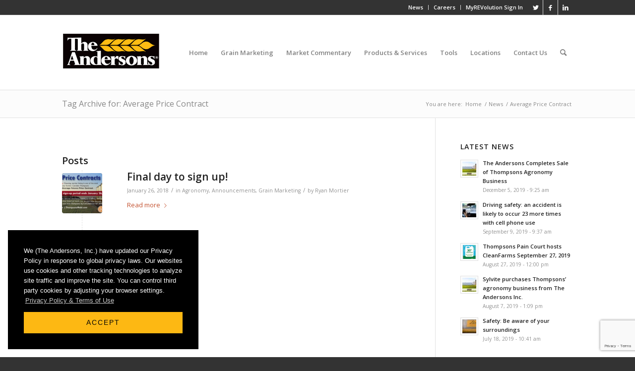

--- FILE ---
content_type: text/html; charset=UTF-8
request_url: https://andersonscanada.com/tag/average-price-contract/
body_size: 14618
content:
<!DOCTYPE html>
<html lang="en-US" class="html_stretched responsive av-preloader-disabled  html_header_top html_logo_left html_main_nav_header html_menu_right html_custom html_header_sticky html_header_shrinking html_header_topbar_active html_mobile_menu_tablet html_header_searchicon html_content_align_center html_header_unstick_top_disabled html_header_stretch_disabled html_av-submenu-hidden html_av-submenu-display-click html_av-overlay-side html_av-overlay-side-classic html_av-submenu-noclone html_entry_id_10838 av-cookies-no-cookie-consent av-default-lightbox av-no-preview html_text_menu_active av-mobile-menu-switch-default">
<head>
<meta charset="UTF-8" />
<meta name="robots" content="noindex, follow" />


<!-- mobile setting -->
<meta name="viewport" content="width=device-width, initial-scale=1">

<!-- Scripts/CSS and wp_head hook -->
<title>Average Price Contract &#8211; The Andersons</title>
<meta name='robots' content='max-image-preview:large' />
<link rel='dns-prefetch' href='//www.google.com' />
<link rel='dns-prefetch' href='//s.w.org' />
<link rel="alternate" type="application/rss+xml" title="The Andersons &raquo; Feed" href="https://andersonscanada.com/feed/" />
<link rel="alternate" type="application/rss+xml" title="The Andersons &raquo; Comments Feed" href="https://andersonscanada.com/comments/feed/" />
<link rel="alternate" type="application/rss+xml" title="The Andersons &raquo; Average Price Contract Tag Feed" href="https://andersonscanada.com/tag/average-price-contract/feed/" />

<!-- google webfont font replacement -->

			<script type='text/javascript'>

				(function() {

					/*	check if webfonts are disabled by user setting via cookie - or user must opt in.	*/
					var html = document.getElementsByTagName('html')[0];
					var cookie_check = html.className.indexOf('av-cookies-needs-opt-in') >= 0 || html.className.indexOf('av-cookies-can-opt-out') >= 0;
					var allow_continue = true;
					var silent_accept_cookie = html.className.indexOf('av-cookies-user-silent-accept') >= 0;

					if( cookie_check && ! silent_accept_cookie )
					{
						if( ! document.cookie.match(/aviaCookieConsent/) || html.className.indexOf('av-cookies-session-refused') >= 0 )
						{
							allow_continue = false;
						}
						else
						{
							if( ! document.cookie.match(/aviaPrivacyRefuseCookiesHideBar/) )
							{
								allow_continue = false;
							}
							else if( ! document.cookie.match(/aviaPrivacyEssentialCookiesEnabled/) )
							{
								allow_continue = false;
							}
							else if( document.cookie.match(/aviaPrivacyGoogleWebfontsDisabled/) )
							{
								allow_continue = false;
							}
						}
					}

					if( allow_continue )
					{
						var f = document.createElement('link');

						f.type 	= 'text/css';
						f.rel 	= 'stylesheet';
						f.href 	= '//fonts.googleapis.com/css?family=Open+Sans:400,600&display=auto';
						f.id 	= 'avia-google-webfont';

						document.getElementsByTagName('head')[0].appendChild(f);
					}
				})();

			</script>
			<script type="text/javascript">
window._wpemojiSettings = {"baseUrl":"https:\/\/s.w.org\/images\/core\/emoji\/14.0.0\/72x72\/","ext":".png","svgUrl":"https:\/\/s.w.org\/images\/core\/emoji\/14.0.0\/svg\/","svgExt":".svg","source":{"concatemoji":"https:\/\/andersonscanada.com\/wp-includes\/js\/wp-emoji-release.min.js?ver=6.0.11"}};
/*! This file is auto-generated */
!function(e,a,t){var n,r,o,i=a.createElement("canvas"),p=i.getContext&&i.getContext("2d");function s(e,t){var a=String.fromCharCode,e=(p.clearRect(0,0,i.width,i.height),p.fillText(a.apply(this,e),0,0),i.toDataURL());return p.clearRect(0,0,i.width,i.height),p.fillText(a.apply(this,t),0,0),e===i.toDataURL()}function c(e){var t=a.createElement("script");t.src=e,t.defer=t.type="text/javascript",a.getElementsByTagName("head")[0].appendChild(t)}for(o=Array("flag","emoji"),t.supports={everything:!0,everythingExceptFlag:!0},r=0;r<o.length;r++)t.supports[o[r]]=function(e){if(!p||!p.fillText)return!1;switch(p.textBaseline="top",p.font="600 32px Arial",e){case"flag":return s([127987,65039,8205,9895,65039],[127987,65039,8203,9895,65039])?!1:!s([55356,56826,55356,56819],[55356,56826,8203,55356,56819])&&!s([55356,57332,56128,56423,56128,56418,56128,56421,56128,56430,56128,56423,56128,56447],[55356,57332,8203,56128,56423,8203,56128,56418,8203,56128,56421,8203,56128,56430,8203,56128,56423,8203,56128,56447]);case"emoji":return!s([129777,127995,8205,129778,127999],[129777,127995,8203,129778,127999])}return!1}(o[r]),t.supports.everything=t.supports.everything&&t.supports[o[r]],"flag"!==o[r]&&(t.supports.everythingExceptFlag=t.supports.everythingExceptFlag&&t.supports[o[r]]);t.supports.everythingExceptFlag=t.supports.everythingExceptFlag&&!t.supports.flag,t.DOMReady=!1,t.readyCallback=function(){t.DOMReady=!0},t.supports.everything||(n=function(){t.readyCallback()},a.addEventListener?(a.addEventListener("DOMContentLoaded",n,!1),e.addEventListener("load",n,!1)):(e.attachEvent("onload",n),a.attachEvent("onreadystatechange",function(){"complete"===a.readyState&&t.readyCallback()})),(e=t.source||{}).concatemoji?c(e.concatemoji):e.wpemoji&&e.twemoji&&(c(e.twemoji),c(e.wpemoji)))}(window,document,window._wpemojiSettings);
</script>
<style type="text/css">
img.wp-smiley,
img.emoji {
	display: inline !important;
	border: none !important;
	box-shadow: none !important;
	height: 1em !important;
	width: 1em !important;
	margin: 0 0.07em !important;
	vertical-align: -0.1em !important;
	background: none !important;
	padding: 0 !important;
}
</style>
	<link rel='stylesheet' id='wp-block-library-css'  href='https://andersonscanada.com/wp-includes/css/dist/block-library/style.min.css?ver=6.0.11' type='text/css' media='all' />
<style id='global-styles-inline-css' type='text/css'>
body{--wp--preset--color--black: #000000;--wp--preset--color--cyan-bluish-gray: #abb8c3;--wp--preset--color--white: #ffffff;--wp--preset--color--pale-pink: #f78da7;--wp--preset--color--vivid-red: #cf2e2e;--wp--preset--color--luminous-vivid-orange: #ff6900;--wp--preset--color--luminous-vivid-amber: #fcb900;--wp--preset--color--light-green-cyan: #7bdcb5;--wp--preset--color--vivid-green-cyan: #00d084;--wp--preset--color--pale-cyan-blue: #8ed1fc;--wp--preset--color--vivid-cyan-blue: #0693e3;--wp--preset--color--vivid-purple: #9b51e0;--wp--preset--color--metallic-red: #b02b2c;--wp--preset--color--maximum-yellow-red: #edae44;--wp--preset--color--yellow-sun: #eeee22;--wp--preset--color--palm-leaf: #83a846;--wp--preset--color--aero: #7bb0e7;--wp--preset--color--old-lavender: #745f7e;--wp--preset--color--steel-teal: #5f8789;--wp--preset--color--raspberry-pink: #d65799;--wp--preset--color--medium-turquoise: #4ecac2;--wp--preset--gradient--vivid-cyan-blue-to-vivid-purple: linear-gradient(135deg,rgba(6,147,227,1) 0%,rgb(155,81,224) 100%);--wp--preset--gradient--light-green-cyan-to-vivid-green-cyan: linear-gradient(135deg,rgb(122,220,180) 0%,rgb(0,208,130) 100%);--wp--preset--gradient--luminous-vivid-amber-to-luminous-vivid-orange: linear-gradient(135deg,rgba(252,185,0,1) 0%,rgba(255,105,0,1) 100%);--wp--preset--gradient--luminous-vivid-orange-to-vivid-red: linear-gradient(135deg,rgba(255,105,0,1) 0%,rgb(207,46,46) 100%);--wp--preset--gradient--very-light-gray-to-cyan-bluish-gray: linear-gradient(135deg,rgb(238,238,238) 0%,rgb(169,184,195) 100%);--wp--preset--gradient--cool-to-warm-spectrum: linear-gradient(135deg,rgb(74,234,220) 0%,rgb(151,120,209) 20%,rgb(207,42,186) 40%,rgb(238,44,130) 60%,rgb(251,105,98) 80%,rgb(254,248,76) 100%);--wp--preset--gradient--blush-light-purple: linear-gradient(135deg,rgb(255,206,236) 0%,rgb(152,150,240) 100%);--wp--preset--gradient--blush-bordeaux: linear-gradient(135deg,rgb(254,205,165) 0%,rgb(254,45,45) 50%,rgb(107,0,62) 100%);--wp--preset--gradient--luminous-dusk: linear-gradient(135deg,rgb(255,203,112) 0%,rgb(199,81,192) 50%,rgb(65,88,208) 100%);--wp--preset--gradient--pale-ocean: linear-gradient(135deg,rgb(255,245,203) 0%,rgb(182,227,212) 50%,rgb(51,167,181) 100%);--wp--preset--gradient--electric-grass: linear-gradient(135deg,rgb(202,248,128) 0%,rgb(113,206,126) 100%);--wp--preset--gradient--midnight: linear-gradient(135deg,rgb(2,3,129) 0%,rgb(40,116,252) 100%);--wp--preset--duotone--dark-grayscale: url('#wp-duotone-dark-grayscale');--wp--preset--duotone--grayscale: url('#wp-duotone-grayscale');--wp--preset--duotone--purple-yellow: url('#wp-duotone-purple-yellow');--wp--preset--duotone--blue-red: url('#wp-duotone-blue-red');--wp--preset--duotone--midnight: url('#wp-duotone-midnight');--wp--preset--duotone--magenta-yellow: url('#wp-duotone-magenta-yellow');--wp--preset--duotone--purple-green: url('#wp-duotone-purple-green');--wp--preset--duotone--blue-orange: url('#wp-duotone-blue-orange');--wp--preset--font-size--small: 1rem;--wp--preset--font-size--medium: 1.125rem;--wp--preset--font-size--large: 1.75rem;--wp--preset--font-size--x-large: clamp(1.75rem, 3vw, 2.25rem);}body { margin: 0; }.wp-site-blocks > .alignleft { float: left; margin-right: 2em; }.wp-site-blocks > .alignright { float: right; margin-left: 2em; }.wp-site-blocks > .aligncenter { justify-content: center; margin-left: auto; margin-right: auto; }.has-black-color{color: var(--wp--preset--color--black) !important;}.has-cyan-bluish-gray-color{color: var(--wp--preset--color--cyan-bluish-gray) !important;}.has-white-color{color: var(--wp--preset--color--white) !important;}.has-pale-pink-color{color: var(--wp--preset--color--pale-pink) !important;}.has-vivid-red-color{color: var(--wp--preset--color--vivid-red) !important;}.has-luminous-vivid-orange-color{color: var(--wp--preset--color--luminous-vivid-orange) !important;}.has-luminous-vivid-amber-color{color: var(--wp--preset--color--luminous-vivid-amber) !important;}.has-light-green-cyan-color{color: var(--wp--preset--color--light-green-cyan) !important;}.has-vivid-green-cyan-color{color: var(--wp--preset--color--vivid-green-cyan) !important;}.has-pale-cyan-blue-color{color: var(--wp--preset--color--pale-cyan-blue) !important;}.has-vivid-cyan-blue-color{color: var(--wp--preset--color--vivid-cyan-blue) !important;}.has-vivid-purple-color{color: var(--wp--preset--color--vivid-purple) !important;}.has-metallic-red-color{color: var(--wp--preset--color--metallic-red) !important;}.has-maximum-yellow-red-color{color: var(--wp--preset--color--maximum-yellow-red) !important;}.has-yellow-sun-color{color: var(--wp--preset--color--yellow-sun) !important;}.has-palm-leaf-color{color: var(--wp--preset--color--palm-leaf) !important;}.has-aero-color{color: var(--wp--preset--color--aero) !important;}.has-old-lavender-color{color: var(--wp--preset--color--old-lavender) !important;}.has-steel-teal-color{color: var(--wp--preset--color--steel-teal) !important;}.has-raspberry-pink-color{color: var(--wp--preset--color--raspberry-pink) !important;}.has-medium-turquoise-color{color: var(--wp--preset--color--medium-turquoise) !important;}.has-black-background-color{background-color: var(--wp--preset--color--black) !important;}.has-cyan-bluish-gray-background-color{background-color: var(--wp--preset--color--cyan-bluish-gray) !important;}.has-white-background-color{background-color: var(--wp--preset--color--white) !important;}.has-pale-pink-background-color{background-color: var(--wp--preset--color--pale-pink) !important;}.has-vivid-red-background-color{background-color: var(--wp--preset--color--vivid-red) !important;}.has-luminous-vivid-orange-background-color{background-color: var(--wp--preset--color--luminous-vivid-orange) !important;}.has-luminous-vivid-amber-background-color{background-color: var(--wp--preset--color--luminous-vivid-amber) !important;}.has-light-green-cyan-background-color{background-color: var(--wp--preset--color--light-green-cyan) !important;}.has-vivid-green-cyan-background-color{background-color: var(--wp--preset--color--vivid-green-cyan) !important;}.has-pale-cyan-blue-background-color{background-color: var(--wp--preset--color--pale-cyan-blue) !important;}.has-vivid-cyan-blue-background-color{background-color: var(--wp--preset--color--vivid-cyan-blue) !important;}.has-vivid-purple-background-color{background-color: var(--wp--preset--color--vivid-purple) !important;}.has-metallic-red-background-color{background-color: var(--wp--preset--color--metallic-red) !important;}.has-maximum-yellow-red-background-color{background-color: var(--wp--preset--color--maximum-yellow-red) !important;}.has-yellow-sun-background-color{background-color: var(--wp--preset--color--yellow-sun) !important;}.has-palm-leaf-background-color{background-color: var(--wp--preset--color--palm-leaf) !important;}.has-aero-background-color{background-color: var(--wp--preset--color--aero) !important;}.has-old-lavender-background-color{background-color: var(--wp--preset--color--old-lavender) !important;}.has-steel-teal-background-color{background-color: var(--wp--preset--color--steel-teal) !important;}.has-raspberry-pink-background-color{background-color: var(--wp--preset--color--raspberry-pink) !important;}.has-medium-turquoise-background-color{background-color: var(--wp--preset--color--medium-turquoise) !important;}.has-black-border-color{border-color: var(--wp--preset--color--black) !important;}.has-cyan-bluish-gray-border-color{border-color: var(--wp--preset--color--cyan-bluish-gray) !important;}.has-white-border-color{border-color: var(--wp--preset--color--white) !important;}.has-pale-pink-border-color{border-color: var(--wp--preset--color--pale-pink) !important;}.has-vivid-red-border-color{border-color: var(--wp--preset--color--vivid-red) !important;}.has-luminous-vivid-orange-border-color{border-color: var(--wp--preset--color--luminous-vivid-orange) !important;}.has-luminous-vivid-amber-border-color{border-color: var(--wp--preset--color--luminous-vivid-amber) !important;}.has-light-green-cyan-border-color{border-color: var(--wp--preset--color--light-green-cyan) !important;}.has-vivid-green-cyan-border-color{border-color: var(--wp--preset--color--vivid-green-cyan) !important;}.has-pale-cyan-blue-border-color{border-color: var(--wp--preset--color--pale-cyan-blue) !important;}.has-vivid-cyan-blue-border-color{border-color: var(--wp--preset--color--vivid-cyan-blue) !important;}.has-vivid-purple-border-color{border-color: var(--wp--preset--color--vivid-purple) !important;}.has-metallic-red-border-color{border-color: var(--wp--preset--color--metallic-red) !important;}.has-maximum-yellow-red-border-color{border-color: var(--wp--preset--color--maximum-yellow-red) !important;}.has-yellow-sun-border-color{border-color: var(--wp--preset--color--yellow-sun) !important;}.has-palm-leaf-border-color{border-color: var(--wp--preset--color--palm-leaf) !important;}.has-aero-border-color{border-color: var(--wp--preset--color--aero) !important;}.has-old-lavender-border-color{border-color: var(--wp--preset--color--old-lavender) !important;}.has-steel-teal-border-color{border-color: var(--wp--preset--color--steel-teal) !important;}.has-raspberry-pink-border-color{border-color: var(--wp--preset--color--raspberry-pink) !important;}.has-medium-turquoise-border-color{border-color: var(--wp--preset--color--medium-turquoise) !important;}.has-vivid-cyan-blue-to-vivid-purple-gradient-background{background: var(--wp--preset--gradient--vivid-cyan-blue-to-vivid-purple) !important;}.has-light-green-cyan-to-vivid-green-cyan-gradient-background{background: var(--wp--preset--gradient--light-green-cyan-to-vivid-green-cyan) !important;}.has-luminous-vivid-amber-to-luminous-vivid-orange-gradient-background{background: var(--wp--preset--gradient--luminous-vivid-amber-to-luminous-vivid-orange) !important;}.has-luminous-vivid-orange-to-vivid-red-gradient-background{background: var(--wp--preset--gradient--luminous-vivid-orange-to-vivid-red) !important;}.has-very-light-gray-to-cyan-bluish-gray-gradient-background{background: var(--wp--preset--gradient--very-light-gray-to-cyan-bluish-gray) !important;}.has-cool-to-warm-spectrum-gradient-background{background: var(--wp--preset--gradient--cool-to-warm-spectrum) !important;}.has-blush-light-purple-gradient-background{background: var(--wp--preset--gradient--blush-light-purple) !important;}.has-blush-bordeaux-gradient-background{background: var(--wp--preset--gradient--blush-bordeaux) !important;}.has-luminous-dusk-gradient-background{background: var(--wp--preset--gradient--luminous-dusk) !important;}.has-pale-ocean-gradient-background{background: var(--wp--preset--gradient--pale-ocean) !important;}.has-electric-grass-gradient-background{background: var(--wp--preset--gradient--electric-grass) !important;}.has-midnight-gradient-background{background: var(--wp--preset--gradient--midnight) !important;}.has-small-font-size{font-size: var(--wp--preset--font-size--small) !important;}.has-medium-font-size{font-size: var(--wp--preset--font-size--medium) !important;}.has-large-font-size{font-size: var(--wp--preset--font-size--large) !important;}.has-x-large-font-size{font-size: var(--wp--preset--font-size--x-large) !important;}
</style>
<link rel='stylesheet' id='contact-form-7-css'  href='https://andersonscanada.com/wp-content/plugins/contact-form-7/includes/css/styles.css?ver=5.6' type='text/css' media='all' />
<link rel='stylesheet' id='tp_twitter_plugin_css-css'  href='https://andersonscanada.com/wp-content/plugins/recent-tweets-widget/tp_twitter_plugin.css?ver=1.0' type='text/css' media='screen' />
<link rel='stylesheet' id='avia-merged-styles-css'  href='https://andersonscanada.com/wp-content/uploads/dynamic_avia/avia-merged-styles-84af5555bdcb77180b839e9368d7e550---686c2d064987f.css' type='text/css' media='all' />
<link rel='stylesheet' id='avia-single-post-10838-css'  href='https://andersonscanada.com/wp-content/uploads/avia_posts_css/post-10838.css?ver=ver-1749663273' type='text/css' media='all' />
<script type='text/javascript' src='https://andersonscanada.com/wp-includes/js/jquery/jquery.min.js?ver=3.6.0' id='jquery-core-js'></script>
<script type='text/javascript' src='https://andersonscanada.com/wp-includes/js/jquery/jquery-migrate.min.js?ver=3.3.2' id='jquery-migrate-js'></script>
<link rel="https://api.w.org/" href="https://andersonscanada.com/wp-json/" /><link rel="alternate" type="application/json" href="https://andersonscanada.com/wp-json/wp/v2/tags/504" /><link rel="EditURI" type="application/rsd+xml" title="RSD" href="https://andersonscanada.com/xmlrpc.php?rsd" />
<link rel="wlwmanifest" type="application/wlwmanifest+xml" href="https://andersonscanada.com/wp-includes/wlwmanifest.xml" /> 
<meta name="generator" content="WordPress 6.0.11" />
	<!-- Google Tag Manager -->
	<script>(function(w,d,s,l,i){w[l]=w[l]||[];w[l].push({'gtm.start':
	new Date().getTime(),event:'gtm.js'});var f=d.getElementsByTagName(s)[0],
	j=d.createElement(s),dl=l!='dataLayer'?'&l='+l:'';j.async=true;j.src=
	'https://www.googletagmanager.com/gtm.js?id='+i+dl;f.parentNode.insertBefore(j,f);
	})(window,document,'script','dataLayer','GTM-MD26HST');</script>
	<!-- End Google Tag Manager -->
<link rel="profile" href="http://gmpg.org/xfn/11" />
<link rel="alternate" type="application/rss+xml" title="The Andersons RSS2 Feed" href="https://andersonscanada.com/feed/" />
<link rel="pingback" href="https://andersonscanada.com/xmlrpc.php" />

<style type='text/css' media='screen'>
 #top #header_main > .container, #top #header_main > .container .main_menu  .av-main-nav > li > a, #top #header_main #menu-item-shop .cart_dropdown_link{ height:150px; line-height: 150px; }
 .html_top_nav_header .av-logo-container{ height:150px;  }
 .html_header_top.html_header_sticky #top #wrap_all #main{ padding-top:180px; } 
</style>
<!--[if lt IE 9]><script src="https://andersonscanada.com/wp-content/themes/enfold/js/html5shiv.js"></script><![endif]-->
<link rel="icon" href="https://andersonscanada.com/wp-content/uploads/2020/04/new-favicon.png" type="image/png">

<!-- To speed up the rendering and to display the site as fast as possible to the user we include some styles and scripts for above the fold content inline -->
<script type="text/javascript">'use strict';var avia_is_mobile=!1;if(/Android|webOS|iPhone|iPad|iPod|BlackBerry|IEMobile|Opera Mini/i.test(navigator.userAgent)&&'ontouchstart' in document.documentElement){avia_is_mobile=!0;document.documentElement.className+=' avia_mobile '}
else{document.documentElement.className+=' avia_desktop '};document.documentElement.className+=' js_active ';(function(){var e=['-webkit-','-moz-','-ms-',''],n='',o=!1,a=!1;for(var t in e){if(e[t]+'transform' in document.documentElement.style){o=!0;n=e[t]+'transform'};if(e[t]+'perspective' in document.documentElement.style){a=!0}};if(o){document.documentElement.className+=' avia_transform '};if(a){document.documentElement.className+=' avia_transform3d '};if(typeof document.getElementsByClassName=='function'&&typeof document.documentElement.getBoundingClientRect=='function'&&avia_is_mobile==!1){if(n&&window.innerHeight>0){setTimeout(function(){var e=0,o={},a=0,t=document.getElementsByClassName('av-parallax'),i=window.pageYOffset||document.documentElement.scrollTop;for(e=0;e<t.length;e++){t[e].style.top='0px';o=t[e].getBoundingClientRect();a=Math.ceil((window.innerHeight+i-o.top)*0.3);t[e].style[n]='translate(0px, '+a+'px)';t[e].style.top='auto';t[e].className+=' enabled-parallax '}},50)}}})();</script><style type='text/css'>
@font-face {font-family: 'entypo-fontello'; font-weight: normal; font-style: normal; font-display: auto;
src: url('https://andersonscanada.com/wp-content/themes/enfold/config-templatebuilder/avia-template-builder/assets/fonts/entypo-fontello.woff2') format('woff2'),
url('https://andersonscanada.com/wp-content/themes/enfold/config-templatebuilder/avia-template-builder/assets/fonts/entypo-fontello.woff') format('woff'),
url('https://andersonscanada.com/wp-content/themes/enfold/config-templatebuilder/avia-template-builder/assets/fonts/entypo-fontello.ttf') format('truetype'),
url('https://andersonscanada.com/wp-content/themes/enfold/config-templatebuilder/avia-template-builder/assets/fonts/entypo-fontello.svg#entypo-fontello') format('svg'),
url('https://andersonscanada.com/wp-content/themes/enfold/config-templatebuilder/avia-template-builder/assets/fonts/entypo-fontello.eot'),
url('https://andersonscanada.com/wp-content/themes/enfold/config-templatebuilder/avia-template-builder/assets/fonts/entypo-fontello.eot?#iefix') format('embedded-opentype');
} #top .avia-font-entypo-fontello, body .avia-font-entypo-fontello, html body [data-av_iconfont='entypo-fontello']:before{ font-family: 'entypo-fontello'; }
</style>

<!--
Debugging Info for Theme support: 

Theme: Enfold
Version: 5.0.1
Installed: enfold
AviaFramework Version: 5.0
AviaBuilder Version: 4.8
aviaElementManager Version: 1.0.1
- - - - - - - - - - -
ChildTheme: Thompsons
ChildTheme Version: 1.0.0
ChildTheme Installed: enfold

ML:512-PU:41-PLA:11
WP:6.0.11
Compress: CSS:all theme files - JS:all theme files
Updates: enabled - token has changed and not verified
PLAu:10
-->
</head>

<body id="top" class="archive tag tag-average-price-contract tag-504 stretched rtl_columns av-curtain-numeric open_sans  avia-responsive-images-support" itemscope="itemscope" itemtype="https://schema.org/WebPage" >

	<svg xmlns="http://www.w3.org/2000/svg" viewBox="0 0 0 0" width="0" height="0" focusable="false" role="none" style="visibility: hidden; position: absolute; left: -9999px; overflow: hidden;" ><defs><filter id="wp-duotone-dark-grayscale"><feColorMatrix color-interpolation-filters="sRGB" type="matrix" values=" .299 .587 .114 0 0 .299 .587 .114 0 0 .299 .587 .114 0 0 .299 .587 .114 0 0 " /><feComponentTransfer color-interpolation-filters="sRGB" ><feFuncR type="table" tableValues="0 0.49803921568627" /><feFuncG type="table" tableValues="0 0.49803921568627" /><feFuncB type="table" tableValues="0 0.49803921568627" /><feFuncA type="table" tableValues="1 1" /></feComponentTransfer><feComposite in2="SourceGraphic" operator="in" /></filter></defs></svg><svg xmlns="http://www.w3.org/2000/svg" viewBox="0 0 0 0" width="0" height="0" focusable="false" role="none" style="visibility: hidden; position: absolute; left: -9999px; overflow: hidden;" ><defs><filter id="wp-duotone-grayscale"><feColorMatrix color-interpolation-filters="sRGB" type="matrix" values=" .299 .587 .114 0 0 .299 .587 .114 0 0 .299 .587 .114 0 0 .299 .587 .114 0 0 " /><feComponentTransfer color-interpolation-filters="sRGB" ><feFuncR type="table" tableValues="0 1" /><feFuncG type="table" tableValues="0 1" /><feFuncB type="table" tableValues="0 1" /><feFuncA type="table" tableValues="1 1" /></feComponentTransfer><feComposite in2="SourceGraphic" operator="in" /></filter></defs></svg><svg xmlns="http://www.w3.org/2000/svg" viewBox="0 0 0 0" width="0" height="0" focusable="false" role="none" style="visibility: hidden; position: absolute; left: -9999px; overflow: hidden;" ><defs><filter id="wp-duotone-purple-yellow"><feColorMatrix color-interpolation-filters="sRGB" type="matrix" values=" .299 .587 .114 0 0 .299 .587 .114 0 0 .299 .587 .114 0 0 .299 .587 .114 0 0 " /><feComponentTransfer color-interpolation-filters="sRGB" ><feFuncR type="table" tableValues="0.54901960784314 0.98823529411765" /><feFuncG type="table" tableValues="0 1" /><feFuncB type="table" tableValues="0.71764705882353 0.25490196078431" /><feFuncA type="table" tableValues="1 1" /></feComponentTransfer><feComposite in2="SourceGraphic" operator="in" /></filter></defs></svg><svg xmlns="http://www.w3.org/2000/svg" viewBox="0 0 0 0" width="0" height="0" focusable="false" role="none" style="visibility: hidden; position: absolute; left: -9999px; overflow: hidden;" ><defs><filter id="wp-duotone-blue-red"><feColorMatrix color-interpolation-filters="sRGB" type="matrix" values=" .299 .587 .114 0 0 .299 .587 .114 0 0 .299 .587 .114 0 0 .299 .587 .114 0 0 " /><feComponentTransfer color-interpolation-filters="sRGB" ><feFuncR type="table" tableValues="0 1" /><feFuncG type="table" tableValues="0 0.27843137254902" /><feFuncB type="table" tableValues="0.5921568627451 0.27843137254902" /><feFuncA type="table" tableValues="1 1" /></feComponentTransfer><feComposite in2="SourceGraphic" operator="in" /></filter></defs></svg><svg xmlns="http://www.w3.org/2000/svg" viewBox="0 0 0 0" width="0" height="0" focusable="false" role="none" style="visibility: hidden; position: absolute; left: -9999px; overflow: hidden;" ><defs><filter id="wp-duotone-midnight"><feColorMatrix color-interpolation-filters="sRGB" type="matrix" values=" .299 .587 .114 0 0 .299 .587 .114 0 0 .299 .587 .114 0 0 .299 .587 .114 0 0 " /><feComponentTransfer color-interpolation-filters="sRGB" ><feFuncR type="table" tableValues="0 0" /><feFuncG type="table" tableValues="0 0.64705882352941" /><feFuncB type="table" tableValues="0 1" /><feFuncA type="table" tableValues="1 1" /></feComponentTransfer><feComposite in2="SourceGraphic" operator="in" /></filter></defs></svg><svg xmlns="http://www.w3.org/2000/svg" viewBox="0 0 0 0" width="0" height="0" focusable="false" role="none" style="visibility: hidden; position: absolute; left: -9999px; overflow: hidden;" ><defs><filter id="wp-duotone-magenta-yellow"><feColorMatrix color-interpolation-filters="sRGB" type="matrix" values=" .299 .587 .114 0 0 .299 .587 .114 0 0 .299 .587 .114 0 0 .299 .587 .114 0 0 " /><feComponentTransfer color-interpolation-filters="sRGB" ><feFuncR type="table" tableValues="0.78039215686275 1" /><feFuncG type="table" tableValues="0 0.94901960784314" /><feFuncB type="table" tableValues="0.35294117647059 0.47058823529412" /><feFuncA type="table" tableValues="1 1" /></feComponentTransfer><feComposite in2="SourceGraphic" operator="in" /></filter></defs></svg><svg xmlns="http://www.w3.org/2000/svg" viewBox="0 0 0 0" width="0" height="0" focusable="false" role="none" style="visibility: hidden; position: absolute; left: -9999px; overflow: hidden;" ><defs><filter id="wp-duotone-purple-green"><feColorMatrix color-interpolation-filters="sRGB" type="matrix" values=" .299 .587 .114 0 0 .299 .587 .114 0 0 .299 .587 .114 0 0 .299 .587 .114 0 0 " /><feComponentTransfer color-interpolation-filters="sRGB" ><feFuncR type="table" tableValues="0.65098039215686 0.40392156862745" /><feFuncG type="table" tableValues="0 1" /><feFuncB type="table" tableValues="0.44705882352941 0.4" /><feFuncA type="table" tableValues="1 1" /></feComponentTransfer><feComposite in2="SourceGraphic" operator="in" /></filter></defs></svg><svg xmlns="http://www.w3.org/2000/svg" viewBox="0 0 0 0" width="0" height="0" focusable="false" role="none" style="visibility: hidden; position: absolute; left: -9999px; overflow: hidden;" ><defs><filter id="wp-duotone-blue-orange"><feColorMatrix color-interpolation-filters="sRGB" type="matrix" values=" .299 .587 .114 0 0 .299 .587 .114 0 0 .299 .587 .114 0 0 .299 .587 .114 0 0 " /><feComponentTransfer color-interpolation-filters="sRGB" ><feFuncR type="table" tableValues="0.098039215686275 1" /><feFuncG type="table" tableValues="0 0.66274509803922" /><feFuncB type="table" tableValues="0.84705882352941 0.41960784313725" /><feFuncA type="table" tableValues="1 1" /></feComponentTransfer><feComposite in2="SourceGraphic" operator="in" /></filter></defs></svg><!-- Google Tag Manager (noscript) -->
<noscript><iframe src="https://www.googletagmanager.com/ns.html?id=GTM-MD26HST"
height="0" width="0" style="display:none;visibility:hidden"></iframe></noscript>
<!-- End Google Tag Manager (noscript) -->
	<div id='wrap_all'>

	
<header id='header' class='all_colors header_color light_bg_color  av_header_top av_logo_left av_main_nav_header av_menu_right av_custom av_header_sticky av_header_shrinking av_header_stretch_disabled av_mobile_menu_tablet av_header_searchicon av_header_unstick_top_disabled av_bottom_nav_disabled  av_header_border_disabled'  role="banner" itemscope="itemscope" itemtype="https://schema.org/WPHeader" >

		<div id='header_meta' class='container_wrap container_wrap_meta  av_icon_active_right av_extra_header_active av_secondary_right av_entry_id_10838'>

			      <div class='container'>
			      <ul class='noLightbox social_bookmarks icon_count_3'><li class='social_bookmarks_twitter av-social-link-twitter social_icon_1'><a target="_blank" aria-label="Link to Twitter" href='http://twitter.com/AndersonsCanada' aria-hidden='false' data-av_icon='' data-av_iconfont='entypo-fontello' title='Twitter' rel="noopener"><span class='avia_hidden_link_text'>Twitter</span></a></li><li class='social_bookmarks_facebook av-social-link-facebook social_icon_2'><a target="_blank" aria-label="Link to Facebook" href='https://www.facebook.com/AndersonsCanada' aria-hidden='false' data-av_icon='' data-av_iconfont='entypo-fontello' title='Facebook' rel="noopener"><span class='avia_hidden_link_text'>Facebook</span></a></li><li class='social_bookmarks_linkedin av-social-link-linkedin social_icon_3'><a target="_blank" aria-label="Link to LinkedIn" href='https://www.linkedin.com/company/the-andersons-inc' aria-hidden='false' data-av_icon='' data-av_iconfont='entypo-fontello' title='LinkedIn' rel="noopener"><span class='avia_hidden_link_text'>LinkedIn</span></a></li></ul><nav class='sub_menu'  role="navigation" itemscope="itemscope" itemtype="https://schema.org/SiteNavigationElement" ><ul role="menu" class="menu" id="avia2-menu"><li role="menuitem" id="menu-item-14844" class="menu-item menu-item-type-custom menu-item-object-custom menu-item-14844"><a target="_blank" rel="noopener" href="http://news.andersonsinc.com/news-releases">News</a></li>
<li role="menuitem" id="menu-item-14854" class="menu-item menu-item-type-post_type menu-item-object-page menu-item-14854"><a href="https://andersonscanada.com/careers-at-the-andersons/">Careers</a></li>
<li role="menuitem" id="menu-item-362" class="myrev menu-item menu-item-type-custom menu-item-object-custom menu-item-362"><a target="_blank" rel="noopener" href="https://revolution.andersonscanada.com">MyREVolution Sign In</a></li>
</ul></nav>			      </div>
		</div>

		<div  id='header_main' class='container_wrap container_wrap_logo'>

        <div class='container av-logo-container'><div class='inner-container'><span class='logo avia-standard-logo'><a href='https://andersonscanada.com/' class=''><img src="https://andersonscanada.com/wp-content/uploads/2020/05/andersons-logo-canada-3.png" height="100" width="300" alt='The Andersons' title='andersons-logo-canada-3' /></a></span><nav class='main_menu' data-selectname='Select a page'  role="navigation" itemscope="itemscope" itemtype="https://schema.org/SiteNavigationElement" ><div class="avia-menu av-main-nav-wrap"><ul role="menu" class="menu av-main-nav" id="avia-menu"><li role="menuitem" id="menu-item-13" class="menu-item menu-item-type-post_type menu-item-object-page menu-item-home menu-item-top-level menu-item-top-level-1"><a href="https://andersonscanada.com/" itemprop="url" tabindex="0"><span class="avia-bullet"></span><span class="avia-menu-text">Home</span><span class="avia-menu-fx"><span class="avia-arrow-wrap"><span class="avia-arrow"></span></span></span></a></li>
<li role="menuitem" id="menu-item-11797" class="menu-item menu-item-type-post_type menu-item-object-page menu-item-has-children menu-item-top-level menu-item-top-level-2"><a href="https://andersonscanada.com/grain-marketing/" itemprop="url" tabindex="0"><span class="avia-bullet"></span><span class="avia-menu-text">Grain Marketing</span><span class="avia-menu-fx"><span class="avia-arrow-wrap"><span class="avia-arrow"></span></span></span></a>


<ul class="sub-menu">
	<li role="menuitem" id="menu-item-16576" class="menu-item menu-item-type-post_type menu-item-object-page"><a href="https://andersonscanada.com/grain-marketing-newsletter/" itemprop="url" tabindex="0"><span class="avia-bullet"></span><span class="avia-menu-text">Grain Marketing Newsletter</span></a></li>
</ul>
</li>
<li role="menuitem" id="menu-item-16501" class="menu-item menu-item-type-custom menu-item-object-custom menu-item-has-children menu-item-mega-parent  menu-item-top-level menu-item-top-level-3"><a href="https://www.andersonsgrain.com/market-commentary/market-videos/morning-comments/" itemprop="url" tabindex="0"><span class="avia-bullet"></span><span class="avia-menu-text">Market Commentary</span><span class="avia-menu-fx"><span class="avia-arrow-wrap"><span class="avia-arrow"></span></span></span></a>
<div class='avia_mega_div avia_mega1 three units'>

<ul class="sub-menu">
	<li role="menuitem" id="menu-item-16506" class="menu-item menu-item-type-custom menu-item-object-custom avia_mega_menu_columns_1 three units avia_mega_menu_columns_last avia_mega_menu_columns_first"><span class='mega_menu_title heading-color av-special-font'><a href='https://www.andersonsgrain.com/market-commentary/usda-reports/'>USDA Reports</a></span></li>
</ul>

</div>
</li>
<li role="menuitem" id="menu-item-24" class="menu-item menu-item-type-post_type menu-item-object-page menu-item-has-children menu-item-top-level menu-item-top-level-4"><a href="https://andersonscanada.com/products-services/" itemprop="url" tabindex="0"><span class="avia-bullet"></span><span class="avia-menu-text">Products &#038; Services</span><span class="avia-menu-fx"><span class="avia-arrow-wrap"><span class="avia-arrow"></span></span></span></a>


<ul class="sub-menu">
	<li role="menuitem" id="menu-item-5669" class="menu-item menu-item-type-post_type menu-item-object-page"><a href="https://andersonscanada.com/products-services/" itemprop="url" tabindex="0"><span class="avia-bullet"></span><span class="avia-menu-text">Food Processors</span></a></li>
	<li role="menuitem" id="menu-item-417" class="menu-item menu-item-type-post_type menu-item-object-page"><a href="https://andersonscanada.com/products-services/crop-reports/" itemprop="url" tabindex="0"><span class="avia-bullet"></span><span class="avia-menu-text">Crop Reports</span></a></li>
	<li role="menuitem" id="menu-item-4668" class="menu-item menu-item-type-post_type menu-item-object-page"><a href="https://andersonscanada.com/products-services/ip-elite-growers/" itemprop="url" tabindex="0"><span class="avia-bullet"></span><span class="avia-menu-text">IP Elite for Growers</span></a></li>
	<li role="menuitem" id="menu-item-10209" class="menu-item menu-item-type-post_type menu-item-object-page"><a href="https://andersonscanada.com/organic-grain-marketing/" itemprop="url" tabindex="0"><span class="avia-bullet"></span><span class="avia-menu-text">Organic Grain Marketing</span></a></li>
	<li role="menuitem" id="menu-item-10206" class="menu-item menu-item-type-post_type menu-item-object-page"><a href="https://andersonscanada.com/organic-links-resources/" itemprop="url" tabindex="0"><span class="avia-bullet"></span><span class="avia-menu-text">Organic Links and Resources</span></a></li>
	<li role="menuitem" id="menu-item-15583" class="menu-item menu-item-type-post_type menu-item-object-page"><a href="https://andersonscanada.com/organic-administration/" itemprop="url" tabindex="0"><span class="avia-bullet"></span><span class="avia-menu-text">Organic Administration</span></a></li>
</ul>
</li>
<li role="menuitem" id="menu-item-16502" class="menu-item menu-item-type-taxonomy menu-item-object-category menu-item-has-children menu-item-top-level menu-item-top-level-5"><a href="https://andersonscanada.com/category/tools/" itemprop="url" tabindex="0"><span class="avia-bullet"></span><span class="avia-menu-text">Tools</span><span class="avia-menu-fx"><span class="avia-arrow-wrap"><span class="avia-arrow"></span></span></span></a>


<ul class="sub-menu">
	<li role="menuitem" id="menu-item-16503" class="menu-item menu-item-type-post_type menu-item-object-page"><a href="https://andersonscanada.com/products-services/delivery-forms-submission/" itemprop="url" tabindex="0"><span class="avia-bullet"></span><span class="avia-menu-text">Delivery Forms Submission</span></a></li>
	<li role="menuitem" id="menu-item-16504" class="menu-item menu-item-type-custom menu-item-object-custom"><a href="https://platform.trumpia.com/onlineSignup/andersonsinc/canada" itemprop="url" tabindex="0"><span class="avia-bullet"></span><span class="avia-menu-text">Location Update Texts</span></a></li>
	<li role="menuitem" id="menu-item-16505" class="menu-item menu-item-type-custom menu-item-object-custom"><a href="https://andersonscanada.com/wp-content/uploads/2020/01/AndeAREFT.pdf" itemprop="url" tabindex="0"><span class="avia-bullet"></span><span class="avia-menu-text">Direct Deposit Form</span></a></li>
	<li role="menuitem" id="menu-item-16512" class="menu-item menu-item-type-custom menu-item-object-custom"><a href="https://www.theandersonsmobi.com/" itemprop="url" tabindex="0"><span class="avia-bullet"></span><span class="avia-menu-text">The Andersons Mobi</span></a></li>
</ul>
</li>
<li role="menuitem" id="menu-item-22" class="menu-item menu-item-type-post_type menu-item-object-page menu-item-top-level menu-item-top-level-6"><a href="https://andersonscanada.com/locations/" itemprop="url" tabindex="0"><span class="avia-bullet"></span><span class="avia-menu-text">Locations</span><span class="avia-menu-fx"><span class="avia-arrow-wrap"><span class="avia-arrow"></span></span></span></a></li>
<li role="menuitem" id="menu-item-16481" class="menu-item menu-item-type-post_type menu-item-object-page menu-item-top-level menu-item-top-level-7"><a href="https://andersonscanada.com/contact-us-2/" itemprop="url" tabindex="0"><span class="avia-bullet"></span><span class="avia-menu-text">Contact Us</span><span class="avia-menu-fx"><span class="avia-arrow-wrap"><span class="avia-arrow"></span></span></span></a></li>
<li id="menu-item-search" class="noMobile menu-item menu-item-search-dropdown menu-item-avia-special" role="menuitem"><a aria-label="Search" href="?s=" rel="nofollow" data-avia-search-tooltip="

&lt;form role=&quot;search&quot; action=&quot;https://andersonscanada.com/&quot; id=&quot;searchform&quot; method=&quot;get&quot; class=&quot;&quot;&gt;
	&lt;div&gt;
		&lt;input type=&quot;submit&quot; value=&quot;&quot; id=&quot;searchsubmit&quot; class=&quot;button avia-font-entypo-fontello&quot; /&gt;
		&lt;input type=&quot;text&quot; id=&quot;s&quot; name=&quot;s&quot; value=&quot;&quot; placeholder='Search' /&gt;
			&lt;/div&gt;
&lt;/form&gt;
" aria-hidden='false' data-av_icon='' data-av_iconfont='entypo-fontello'><span class="avia_hidden_link_text">Search</span></a></li><li class="av-burger-menu-main menu-item-avia-special ">
	        			<a href="#" aria-label="Menu" aria-hidden="false">
							<span class="av-hamburger av-hamburger--spin av-js-hamburger">
								<span class="av-hamburger-box">
						          <span class="av-hamburger-inner"></span>
						          <strong>Menu</strong>
								</span>
							</span>
							<span class="avia_hidden_link_text">Menu</span>
						</a>
	        		   </li></ul></div></nav></div> </div> 
		<!-- end container_wrap-->
		</div>
		<div class='header_bg'></div>

<!-- end header -->
</header>

	<div id='main' class='all_colors' data-scroll-offset='150'>

	<div class='stretch_full container_wrap alternate_color light_bg_color title_container'><div class='container'><h1 class='main-title entry-title '><a href='https://andersonscanada.com/tag/average-price-contract/' rel='bookmark' title='Permanent Link: Tag Archive for: Average Price Contract'  itemprop="headline" >Tag Archive for: Average Price Contract</a></h1><div class="breadcrumb breadcrumbs avia-breadcrumbs"><div class="breadcrumb-trail" ><span class="trail-before"><span class="breadcrumb-title">You are here:</span></span> <span  itemscope="itemscope" itemtype="https://schema.org/BreadcrumbList" ><span  itemscope="itemscope" itemtype="https://schema.org/ListItem" itemprop="itemListElement" ><a itemprop="url" href="https://andersonscanada.com" title="The Andersons" rel="home" class="trail-begin"><span itemprop="name">Home</span></a><span itemprop="position" class="hidden">1</span></span></span> <span class="sep">/</span> <span  itemscope="itemscope" itemtype="https://schema.org/BreadcrumbList" ><span  itemscope="itemscope" itemtype="https://schema.org/ListItem" itemprop="itemListElement" ><a itemprop="url" href="https://andersonscanada.com/news/" title="News"><span itemprop="name">News</span></a><span itemprop="position" class="hidden">2</span></span></span> <span class="sep">/</span> <span class="trail-end">Average Price Contract</span></div></div></div></div>
        <div class='container_wrap container_wrap_first main_color sidebar_right'>

            <div class='container template-blog '>

                <main class='content av-content-small alpha units'  role="main" itemprop="mainContentOfPage" itemscope="itemscope" itemtype="https://schema.org/Blog" >

                    <div class="category-term-description">
                                            </div>

                    <h3 class='post-title tag-page-post-type-title '>Posts</h3><article class="post-entry post-entry-type-standard post-entry-10838 post-loop-1 post-parity-odd post-entry-last single-small with-slider post-10838 post type-post status-publish format-standard has-post-thumbnail hentry category-agronomy category-announcements category-grain-marketing tag-average-price-contract tag-corn tag-soybean"  itemscope="itemscope" itemtype="https://schema.org/BlogPosting" ><div class="blog-meta"><a href='https://andersonscanada.com/2018/01/26/final-day-sign/' class='small-preview'  title="AveragePriceCornSoy2018"   itemprop="image" itemscope="itemscope" itemtype="https://schema.org/ImageObject" ><img width="180" height="180" src="https://andersonscanada.com/wp-content/uploads/2018/01/AveragePriceCornSoy2018-180x180.png" class="wp-image-10854 avia-img-lazy-loading-10854 attachment-square size-square wp-post-image" alt="" loading="lazy" srcset="https://andersonscanada.com/wp-content/uploads/2018/01/AveragePriceCornSoy2018-180x180.png 180w, https://andersonscanada.com/wp-content/uploads/2018/01/AveragePriceCornSoy2018-80x80.png 80w, https://andersonscanada.com/wp-content/uploads/2018/01/AveragePriceCornSoy2018-36x36.png 36w, https://andersonscanada.com/wp-content/uploads/2018/01/AveragePriceCornSoy2018-120x120.png 120w, https://andersonscanada.com/wp-content/uploads/2018/01/AveragePriceCornSoy2018-450x448.png 450w" sizes="(max-width: 180px) 100vw, 180px" /><span class="iconfont" aria-hidden='true' data-av_icon='' data-av_iconfont='entypo-fontello'></span></a></div><div class='entry-content-wrapper clearfix standard-content'><header class="entry-content-header"><h2 class='post-title entry-title '  itemprop="headline" ><a href="https://andersonscanada.com/2018/01/26/final-day-sign/" rel="bookmark" title="Permanent Link: Final day to sign up!">Final day to sign up!<span class="post-format-icon minor-meta"></span></a></h2><span class="post-meta-infos"><time class="date-container minor-meta updated"  itemprop="datePublished" datetime="2018-01-26T12:33:30-04:00" >January 26, 2018</time><span class="text-sep">/</span><span class="blog-categories minor-meta">in <a href="https://andersonscanada.com/category/agronomy/" rel="tag">Agronomy</a>, <a href="https://andersonscanada.com/category/announcements/" rel="tag">Announcements</a>, <a href="https://andersonscanada.com/category/grain-marketing/" rel="tag">Grain Marketing</a></span><span class="text-sep">/</span><span class="blog-author minor-meta">by <span class="entry-author-link"  itemprop="author" ><span class="author"><span class="fn"><a href="https://andersonscanada.com/author/ryan/" title="Posts by Ryan Mortier" rel="author">Ryan Mortier</a></span></span></span></span></span></header><div class="entry-content"  itemprop="text" ><div class="read-more-link"><a href="https://andersonscanada.com/2018/01/26/final-day-sign/" class="more-link">Read more<span class="more-link-arrow"></span></a></div>
</div><footer class="entry-footer"></footer><div class='post_delimiter'></div></div><div class="post_author_timeline"></div><span class='hidden'>
				<span class='av-structured-data'  itemprop="image" itemscope="itemscope" itemtype="https://schema.org/ImageObject" >
						<span itemprop='url'>https://andersonscanada.com/wp-content/uploads/2018/01/AveragePriceCornSoy2018.png</span>
						<span itemprop='height'>448</span>
						<span itemprop='width'>1024</span>
				</span>
				<span class='av-structured-data'  itemprop="publisher" itemtype="https://schema.org/Organization" itemscope="itemscope" >
						<span itemprop='name'>Ryan Mortier</span>
						<span itemprop='logo' itemscope itemtype='https://schema.org/ImageObject'>
							<span itemprop='url'>https://andersonscanada.com/wp-content/uploads/2020/05/andersons-logo-canada-3.png</span>
						 </span>
				</span><span class='av-structured-data'  itemprop="author" itemscope="itemscope" itemtype="https://schema.org/Person" ><span itemprop='name'>Ryan Mortier</span></span><span class='av-structured-data'  itemprop="datePublished" datetime="2018-01-26T12:33:30-04:00" >2018-01-26 12:33:30</span><span class='av-structured-data'  itemprop="dateModified" itemtype="https://schema.org/dateModified" >2018-01-26 12:48:53</span><span class='av-structured-data'  itemprop="mainEntityOfPage" itemtype="https://schema.org/mainEntityOfPage" ><span itemprop='name'>Final day to sign up!</span></span></span></article><div class='single-small'></div>
                <!--end content-->
                </main>

                <aside class='sidebar sidebar_right   alpha units'  role="complementary" itemscope="itemscope" itemtype="https://schema.org/WPSideBar" ><div class='inner_sidebar extralight-border'><section id="newsbox-2" class="widget clearfix avia-widget-container newsbox"><h3 class="widgettitle">Latest News</h3><ul class="news-wrap image_size_widget"><li class="news-content post-format-standard"><a class="news-link" title="The Andersons Completes Sale of Thompsons Agronomy Business" href="https://andersonscanada.com/2019/12/05/the-andersons-completes-sale-of-thompsons-agronomy-business/"><span class='news-thumb '><img width="36" height="36" src="https://andersonscanada.com/wp-content/uploads/2019/08/ThompANDESylvite-36x36.jpg" class="wp-image-13470 avia-img-lazy-loading-13470 attachment-widget size-widget wp-post-image" alt="Thompsons + ANDE + Sylvite" loading="lazy" srcset="https://andersonscanada.com/wp-content/uploads/2019/08/ThompANDESylvite-36x36.jpg 36w, https://andersonscanada.com/wp-content/uploads/2019/08/ThompANDESylvite-80x80.jpg 80w, https://andersonscanada.com/wp-content/uploads/2019/08/ThompANDESylvite-180x180.jpg 180w, https://andersonscanada.com/wp-content/uploads/2019/08/ThompANDESylvite-120x120.jpg 120w" sizes="(max-width: 36px) 100vw, 36px" /></span><strong class="news-headline">The Andersons Completes Sale of Thompsons Agronomy Business<span class="news-time">December 5, 2019 - 9:25 am</span></strong></a></li><li class="news-content post-format-standard"><a class="news-link" title="Driving safety: an accident is likely to occur 23 more times with cell phone use" href="https://andersonscanada.com/2019/09/09/driving-safety-an-accident-is-likely-to-occur-23-more-times-with-cell-phone-use/"><span class='news-thumb '><img width="36" height="36" src="https://andersonscanada.com/wp-content/uploads/2019/09/TextingAndDriving_shutterstock_366284816-36x36.jpg" class="wp-image-13665 avia-img-lazy-loading-13665 attachment-widget size-widget wp-post-image" alt="Don&#039;t text and drive" loading="lazy" srcset="https://andersonscanada.com/wp-content/uploads/2019/09/TextingAndDriving_shutterstock_366284816-36x36.jpg 36w, https://andersonscanada.com/wp-content/uploads/2019/09/TextingAndDriving_shutterstock_366284816-80x80.jpg 80w, https://andersonscanada.com/wp-content/uploads/2019/09/TextingAndDriving_shutterstock_366284816-180x180.jpg 180w, https://andersonscanada.com/wp-content/uploads/2019/09/TextingAndDriving_shutterstock_366284816-120x120.jpg 120w, https://andersonscanada.com/wp-content/uploads/2019/09/TextingAndDriving_shutterstock_366284816-450x450.jpg 450w" sizes="(max-width: 36px) 100vw, 36px" /></span><strong class="news-headline">Driving safety: an accident is likely to occur 23 more times with cell phone use<span class="news-time">September 9, 2019 - 9:37 am</span></strong></a></li><li class="news-content post-format-standard"><a class="news-link" title="Thompsons Pain Court hosts CleanFarms September 27, 2019" href="https://andersonscanada.com/2019/08/27/thompsons-pain-court-hosts-cleanfarms-september-27-2019/"><span class='news-thumb '><img width="36" height="36" src="https://andersonscanada.com/wp-content/uploads/2019/08/CF-tag-30th-anniversary-v2-412x705-36x36.png" class="wp-image-13585 avia-img-lazy-loading-13585 attachment-widget size-widget wp-post-image" alt="CleanFarms 30th anniversary logo" loading="lazy" srcset="https://andersonscanada.com/wp-content/uploads/2019/08/CF-tag-30th-anniversary-v2-412x705-36x36.png 36w, https://andersonscanada.com/wp-content/uploads/2019/08/CF-tag-30th-anniversary-v2-412x705-80x80.png 80w, https://andersonscanada.com/wp-content/uploads/2019/08/CF-tag-30th-anniversary-v2-412x705-180x180.png 180w, https://andersonscanada.com/wp-content/uploads/2019/08/CF-tag-30th-anniversary-v2-412x705-412x423.png 412w, https://andersonscanada.com/wp-content/uploads/2019/08/CF-tag-30th-anniversary-v2-412x705-120x120.png 120w" sizes="(max-width: 36px) 100vw, 36px" /><small class='avia-copyright'>CleanFarms</small></span><strong class="news-headline">Thompsons Pain Court hosts CleanFarms September 27, 2019<span class="news-time">August 27, 2019 - 12:00 pm</span></strong></a></li><li class="news-content post-format-standard"><a class="news-link" title="Sylvite purchases Thompsons&#8217; agronomy business from The Andersons Inc." href="https://andersonscanada.com/2019/08/07/sylvite-purchases-thompsons-agronomy-business-from-the-andersons-inc/"><span class='news-thumb '><img width="36" height="36" src="https://andersonscanada.com/wp-content/uploads/2019/08/ThompANDESylvite-36x36.jpg" class="wp-image-13470 avia-img-lazy-loading-13470 attachment-widget size-widget wp-post-image" alt="Thompsons + ANDE + Sylvite" loading="lazy" srcset="https://andersonscanada.com/wp-content/uploads/2019/08/ThompANDESylvite-36x36.jpg 36w, https://andersonscanada.com/wp-content/uploads/2019/08/ThompANDESylvite-80x80.jpg 80w, https://andersonscanada.com/wp-content/uploads/2019/08/ThompANDESylvite-180x180.jpg 180w, https://andersonscanada.com/wp-content/uploads/2019/08/ThompANDESylvite-120x120.jpg 120w" sizes="(max-width: 36px) 100vw, 36px" /></span><strong class="news-headline">Sylvite purchases Thompsons&#8217; agronomy business from The Andersons Inc.<span class="news-time">August 7, 2019 - 1:09 pm</span></strong></a></li><li class="news-content post-format-standard"><a class="news-link" title="Safety: Be aware of your surroundings" href="https://andersonscanada.com/2019/07/18/safety-be-aware-of-your-surroundings/"><span class='news-thumb '><img width="36" height="36" src="https://andersonscanada.com/wp-content/uploads/2019/04/Safety_TrippingHazard-36x36.jpg" class="wp-image-12989 avia-img-lazy-loading-12989 attachment-widget size-widget wp-post-image" alt="tripping hazard" loading="lazy" srcset="https://andersonscanada.com/wp-content/uploads/2019/04/Safety_TrippingHazard-36x36.jpg 36w, https://andersonscanada.com/wp-content/uploads/2019/04/Safety_TrippingHazard-80x80.jpg 80w, https://andersonscanada.com/wp-content/uploads/2019/04/Safety_TrippingHazard-180x180.jpg 180w, https://andersonscanada.com/wp-content/uploads/2019/04/Safety_TrippingHazard-120x120.jpg 120w, https://andersonscanada.com/wp-content/uploads/2019/04/Safety_TrippingHazard-450x450.jpg 450w" sizes="(max-width: 36px) 100vw, 36px" /></span><strong class="news-headline">Safety: Be aware of your surroundings<span class="news-time">July 18, 2019 - 10:41 am</span></strong></a></li></ul><span class="seperator extralight-border"></span></section><section id="categories-2" class="widget clearfix widget_categories"><h3 class="widgettitle">Categories</h3>
			<ul>
					<li class="cat-item cat-item-9"><a href="https://andersonscanada.com/category/agronomy/">Agronomy</a> (80)
</li>
	<li class="cat-item cat-item-36"><a href="https://andersonscanada.com/category/announcements/">Announcements</a> (13)
</li>
	<li class="cat-item cat-item-339"><a href="https://andersonscanada.com/category/events/">Events</a> (4)
</li>
	<li class="cat-item cat-item-11"><a href="https://andersonscanada.com/category/food/">Food</a> (7)
</li>
	<li class="cat-item cat-item-10"><a href="https://andersonscanada.com/category/grain-marketing/">Grain Marketing</a> (43)
</li>
	<li class="cat-item cat-item-332"><a href="https://andersonscanada.com/category/news/">News</a> (34)
</li>
	<li class="cat-item cat-item-395"><a href="https://andersonscanada.com/category/organic/">Organic</a> (5)
</li>
	<li class="cat-item cat-item-440"><a href="https://andersonscanada.com/category/safety/">Safety</a> (42)
</li>
	<li class="cat-item cat-item-6"><a href="https://andersonscanada.com/category/technology/">Technology</a> (5)
</li>
	<li class="cat-item cat-item-1"><a href="https://andersonscanada.com/category/uncategorized/">Uncategorized</a> (4)
</li>
	<li class="cat-item cat-item-498"><a href="https://andersonscanada.com/category/video-2/">Video</a> (1)
</li>
	<li class="cat-item cat-item-254"><a href="https://andersonscanada.com/category/weather/">Weather</a> (8)
</li>
	<li class="cat-item cat-item-331"><a href="https://andersonscanada.com/category/young-farmers/">Young Farmers</a> (8)
</li>
			</ul>

			<span class="seperator extralight-border"></span></section><section id="tag_cloud-2" class="widget clearfix widget_tag_cloud"><h3 class="widgettitle">Tags</h3><div class="tagcloud"><a href="https://andersonscanada.com/tag/2014/" class="tag-cloud-link tag-link-83 tag-link-position-1" style="font-size: 13.980582524272pt;" aria-label="2014 (10 items)">2014</a>
<a href="https://andersonscanada.com/tag/announcement/" class="tag-cloud-link tag-link-201 tag-link-position-2" style="font-size: 8pt;" aria-label="Announcement (3 items)">Announcement</a>
<a href="https://andersonscanada.com/tag/baked/" class="tag-cloud-link tag-link-24 tag-link-position-3" style="font-size: 10.446601941748pt;" aria-label="Baked (5 items)">Baked</a>
<a href="https://andersonscanada.com/tag/beans/" class="tag-cloud-link tag-link-25 tag-link-position-4" style="font-size: 15.883495145631pt;" aria-label="Beans (14 items)">Beans</a>
<a href="https://andersonscanada.com/tag/beef/" class="tag-cloud-link tag-link-304 tag-link-position-5" style="font-size: 8pt;" aria-label="beef (3 items)">beef</a>
<a href="https://andersonscanada.com/tag/canada/" class="tag-cloud-link tag-link-34 tag-link-position-6" style="font-size: 9.3592233009709pt;" aria-label="Canada (4 items)">Canada</a>
<a href="https://andersonscanada.com/tag/chili/" class="tag-cloud-link tag-link-302 tag-link-position-7" style="font-size: 8pt;" aria-label="chili (3 items)">chili</a>
<a href="https://andersonscanada.com/tag/china/" class="tag-cloud-link tag-link-67 tag-link-position-8" style="font-size: 9.3592233009709pt;" aria-label="China (4 items)">China</a>
<a href="https://andersonscanada.com/tag/corn/" class="tag-cloud-link tag-link-20 tag-link-position-9" style="font-size: 18.330097087379pt;" aria-label="Corn (22 items)">Corn</a>
<a href="https://andersonscanada.com/tag/disease/" class="tag-cloud-link tag-link-61 tag-link-position-10" style="font-size: 10.446601941748pt;" aria-label="Disease (5 items)">Disease</a>
<a href="https://andersonscanada.com/tag/driving/" class="tag-cloud-link tag-link-537 tag-link-position-11" style="font-size: 8pt;" aria-label="driving (3 items)">driving</a>
<a href="https://andersonscanada.com/tag/farming/" class="tag-cloud-link tag-link-181 tag-link-position-12" style="font-size: 10.446601941748pt;" aria-label="farming (5 items)">farming</a>
<a href="https://andersonscanada.com/tag/fertilizer/" class="tag-cloud-link tag-link-15 tag-link-position-13" style="font-size: 11.398058252427pt;" aria-label="Fertilizer (6 items)">Fertilizer</a>
<a href="https://andersonscanada.com/tag/fire/" class="tag-cloud-link tag-link-525 tag-link-position-14" style="font-size: 8pt;" aria-label="fire (3 items)">fire</a>
<a href="https://andersonscanada.com/tag/food/" class="tag-cloud-link tag-link-180 tag-link-position-15" style="font-size: 10.446601941748pt;" aria-label="Food (5 items)">Food</a>
<a href="https://andersonscanada.com/tag/grain-bins/" class="tag-cloud-link tag-link-166 tag-link-position-16" style="font-size: 8pt;" aria-label="grain bins (3 items)">grain bins</a>
<a href="https://andersonscanada.com/tag/harvest/" class="tag-cloud-link tag-link-53 tag-link-position-17" style="font-size: 8pt;" aria-label="Harvest (3 items)">Harvest</a>
<a href="https://andersonscanada.com/tag/injury-prevention/" class="tag-cloud-link tag-link-518 tag-link-position-18" style="font-size: 10.446601941748pt;" aria-label="injury prevention (5 items)">injury prevention</a>
<a href="https://andersonscanada.com/tag/news/" class="tag-cloud-link tag-link-200 tag-link-position-19" style="font-size: 10.446601941748pt;" aria-label="News (5 items)">News</a>
<a href="https://andersonscanada.com/tag/nitrogen/" class="tag-cloud-link tag-link-132 tag-link-position-20" style="font-size: 8pt;" aria-label="Nitrogen (3 items)">Nitrogen</a>
<a href="https://andersonscanada.com/tag/ontario/" class="tag-cloud-link tag-link-178 tag-link-position-21" style="font-size: 8pt;" aria-label="Ontario (3 items)">Ontario</a>
<a href="https://andersonscanada.com/tag/organic/" class="tag-cloud-link tag-link-182 tag-link-position-22" style="font-size: 9.3592233009709pt;" aria-label="organic (4 items)">organic</a>
<a href="https://andersonscanada.com/tag/pea/" class="tag-cloud-link tag-link-242 tag-link-position-23" style="font-size: 8pt;" aria-label="pea (3 items)">pea</a>
<a href="https://andersonscanada.com/tag/pea-soup/" class="tag-cloud-link tag-link-240 tag-link-position-24" style="font-size: 9.3592233009709pt;" aria-label="pea soup (4 items)">pea soup</a>
<a href="https://andersonscanada.com/tag/pests/" class="tag-cloud-link tag-link-224 tag-link-position-25" style="font-size: 9.3592233009709pt;" aria-label="pests (4 items)">pests</a>
<a href="https://andersonscanada.com/tag/prevention/" class="tag-cloud-link tag-link-526 tag-link-position-26" style="font-size: 8pt;" aria-label="prevention (3 items)">prevention</a>
<a href="https://andersonscanada.com/tag/recipe/" class="tag-cloud-link tag-link-241 tag-link-position-27" style="font-size: 9.3592233009709pt;" aria-label="recipe (4 items)">recipe</a>
<a href="https://andersonscanada.com/tag/safety/" class="tag-cloud-link tag-link-360 tag-link-position-28" style="font-size: 22pt;" aria-label="safety (42 items)">safety</a>
<a href="https://andersonscanada.com/tag/salad/" class="tag-cloud-link tag-link-21 tag-link-position-29" style="font-size: 8pt;" aria-label="Salad (3 items)">Salad</a>
<a href="https://andersonscanada.com/tag/seed/" class="tag-cloud-link tag-link-107 tag-link-position-30" style="font-size: 9.3592233009709pt;" aria-label="Seed (4 items)">Seed</a>
<a href="https://andersonscanada.com/tag/soil-health/" class="tag-cloud-link tag-link-213 tag-link-position-31" style="font-size: 8pt;" aria-label="soil health (3 items)">soil health</a>
<a href="https://andersonscanada.com/tag/soil-sampling/" class="tag-cloud-link tag-link-58 tag-link-position-32" style="font-size: 9.3592233009709pt;" aria-label="Soil Sampling (4 items)">Soil Sampling</a>
<a href="https://andersonscanada.com/tag/soil-testing/" class="tag-cloud-link tag-link-108 tag-link-position-33" style="font-size: 8pt;" aria-label="Soil Testing (3 items)">Soil Testing</a>
<a href="https://andersonscanada.com/tag/soup/" class="tag-cloud-link tag-link-244 tag-link-position-34" style="font-size: 10.446601941748pt;" aria-label="soup (5 items)">soup</a>
<a href="https://andersonscanada.com/tag/soybean/" class="tag-cloud-link tag-link-47 tag-link-position-35" style="font-size: 10.446601941748pt;" aria-label="Soybean (5 items)">Soybean</a>
<a href="https://andersonscanada.com/tag/soybeans/" class="tag-cloud-link tag-link-65 tag-link-position-36" style="font-size: 9.3592233009709pt;" aria-label="Soybeans (4 items)">Soybeans</a>
<a href="https://andersonscanada.com/tag/usa/" class="tag-cloud-link tag-link-136 tag-link-position-37" style="font-size: 8pt;" aria-label="USA (3 items)">USA</a>
<a href="https://andersonscanada.com/tag/vehicle-safety/" class="tag-cloud-link tag-link-575 tag-link-position-38" style="font-size: 8pt;" aria-label="vehicle safety (3 items)">vehicle safety</a>
<a href="https://andersonscanada.com/tag/weather/" class="tag-cloud-link tag-link-51 tag-link-position-39" style="font-size: 9.3592233009709pt;" aria-label="Weather (4 items)">Weather</a>
<a href="https://andersonscanada.com/tag/wheat/" class="tag-cloud-link tag-link-48 tag-link-position-40" style="font-size: 13.980582524272pt;" aria-label="Wheat (10 items)">Wheat</a>
<a href="https://andersonscanada.com/tag/white-beans/" class="tag-cloud-link tag-link-28 tag-link-position-41" style="font-size: 8pt;" aria-label="White Beans (3 items)">White Beans</a>
<a href="https://andersonscanada.com/tag/winter/" class="tag-cloud-link tag-link-129 tag-link-position-42" style="font-size: 10.446601941748pt;" aria-label="Winter (5 items)">Winter</a>
<a href="https://andersonscanada.com/tag/winter-survival/" class="tag-cloud-link tag-link-511 tag-link-position-43" style="font-size: 8pt;" aria-label="winter survival (3 items)">winter survival</a>
<a href="https://andersonscanada.com/tag/winter-wheat/" class="tag-cloud-link tag-link-50 tag-link-position-44" style="font-size: 13.436893203883pt;" aria-label="Winter Wheat (9 items)">Winter Wheat</a>
<a href="https://andersonscanada.com/tag/yield/" class="tag-cloud-link tag-link-45 tag-link-position-45" style="font-size: 9.3592233009709pt;" aria-label="Yield (4 items)">Yield</a></div>
<span class="seperator extralight-border"></span></section><section id="archives-2" class="widget clearfix widget_archive"><h3 class="widgettitle">Archives</h3>
			<ul>
					<li><a href='https://andersonscanada.com/2019/12/'>December 2019</a>&nbsp;(1)</li>
	<li><a href='https://andersonscanada.com/2019/09/'>September 2019</a>&nbsp;(1)</li>
	<li><a href='https://andersonscanada.com/2019/08/'>August 2019</a>&nbsp;(5)</li>
	<li><a href='https://andersonscanada.com/2019/07/'>July 2019</a>&nbsp;(5)</li>
	<li><a href='https://andersonscanada.com/2019/06/'>June 2019</a>&nbsp;(6)</li>
	<li><a href='https://andersonscanada.com/2019/05/'>May 2019</a>&nbsp;(7)</li>
	<li><a href='https://andersonscanada.com/2019/04/'>April 2019</a>&nbsp;(8)</li>
	<li><a href='https://andersonscanada.com/2019/03/'>March 2019</a>&nbsp;(4)</li>
	<li><a href='https://andersonscanada.com/2019/02/'>February 2019</a>&nbsp;(2)</li>
	<li><a href='https://andersonscanada.com/2019/01/'>January 2019</a>&nbsp;(3)</li>
	<li><a href='https://andersonscanada.com/2018/12/'>December 2018</a>&nbsp;(3)</li>
	<li><a href='https://andersonscanada.com/2018/11/'>November 2018</a>&nbsp;(10)</li>
	<li><a href='https://andersonscanada.com/2018/10/'>October 2018</a>&nbsp;(5)</li>
	<li><a href='https://andersonscanada.com/2018/09/'>September 2018</a>&nbsp;(2)</li>
	<li><a href='https://andersonscanada.com/2018/08/'>August 2018</a>&nbsp;(3)</li>
	<li><a href='https://andersonscanada.com/2018/06/'>June 2018</a>&nbsp;(7)</li>
	<li><a href='https://andersonscanada.com/2018/05/'>May 2018</a>&nbsp;(4)</li>
	<li><a href='https://andersonscanada.com/2018/04/'>April 2018</a>&nbsp;(10)</li>
	<li><a href='https://andersonscanada.com/2018/02/'>February 2018</a>&nbsp;(2)</li>
	<li><a href='https://andersonscanada.com/2018/01/'>January 2018</a>&nbsp;(1)</li>
	<li><a href='https://andersonscanada.com/2017/12/'>December 2017</a>&nbsp;(3)</li>
	<li><a href='https://andersonscanada.com/2017/11/'>November 2017</a>&nbsp;(1)</li>
	<li><a href='https://andersonscanada.com/2017/10/'>October 2017</a>&nbsp;(1)</li>
	<li><a href='https://andersonscanada.com/2017/08/'>August 2017</a>&nbsp;(1)</li>
	<li><a href='https://andersonscanada.com/2017/06/'>June 2017</a>&nbsp;(3)</li>
	<li><a href='https://andersonscanada.com/2017/05/'>May 2017</a>&nbsp;(1)</li>
	<li><a href='https://andersonscanada.com/2017/03/'>March 2017</a>&nbsp;(5)</li>
	<li><a href='https://andersonscanada.com/2016/10/'>October 2016</a>&nbsp;(2)</li>
	<li><a href='https://andersonscanada.com/2016/07/'>July 2016</a>&nbsp;(1)</li>
	<li><a href='https://andersonscanada.com/2016/01/'>January 2016</a>&nbsp;(2)</li>
	<li><a href='https://andersonscanada.com/2015/11/'>November 2015</a>&nbsp;(1)</li>
	<li><a href='https://andersonscanada.com/2015/10/'>October 2015</a>&nbsp;(2)</li>
	<li><a href='https://andersonscanada.com/2015/09/'>September 2015</a>&nbsp;(7)</li>
	<li><a href='https://andersonscanada.com/2015/07/'>July 2015</a>&nbsp;(1)</li>
	<li><a href='https://andersonscanada.com/2015/06/'>June 2015</a>&nbsp;(1)</li>
	<li><a href='https://andersonscanada.com/2015/05/'>May 2015</a>&nbsp;(4)</li>
	<li><a href='https://andersonscanada.com/2015/04/'>April 2015</a>&nbsp;(3)</li>
	<li><a href='https://andersonscanada.com/2015/03/'>March 2015</a>&nbsp;(5)</li>
	<li><a href='https://andersonscanada.com/2015/02/'>February 2015</a>&nbsp;(1)</li>
	<li><a href='https://andersonscanada.com/2014/11/'>November 2014</a>&nbsp;(2)</li>
	<li><a href='https://andersonscanada.com/2014/10/'>October 2014</a>&nbsp;(3)</li>
	<li><a href='https://andersonscanada.com/2014/09/'>September 2014</a>&nbsp;(3)</li>
			</ul>

			<span class="seperator extralight-border"></span></section></div></aside>
            </div><!--end container-->

        </div><!-- close default .container_wrap element -->

				<div class='container_wrap footer_color' id='footer'>

					<div class='container'>

						<div class='flex_column av_one_third  first el_before_av_one_third'><section id="custom_html-2" class="widget_text widget clearfix widget_custom_html"><div class="textwidget custom-html-widget"><p style="text-align: center;">
	<img src="/wp-content/uploads/2020/05/andersons-canada-logo-2020-5.svg" alt="The Andersons"/><br />To be leaders in the food and agribusiness sector through sustainability, integrity, relationships, employee engagement, profitability and innovation.</p>
<div class="hr hr-short hr-center"><span class="hr-inner "><span class="hr-inner-style"></span></span></div></div><span class="seperator extralight-border"></span></section></div><div class='flex_column av_one_third  el_after_av_one_third el_before_av_one_third '><section id="nav_menu-2" class="widget clearfix widget_nav_menu"><h3 class="widgettitle">More Pages</h3><div class="menu-more-pages-container"><ul id="menu-more-pages" class="menu"><li id="menu-item-14855" class="menu-item menu-item-type-custom menu-item-object-custom menu-item-14855"><a target="_blank" rel="noopener" href="http://news.andersonsinc.com/news-releases">News</a></li>
<li id="menu-item-14856" class="menu-item menu-item-type-post_type menu-item-object-page menu-item-14856"><a href="https://andersonscanada.com/careers-at-the-andersons/">Careers</a></li>
<li id="menu-item-2440" class="menu-item menu-item-type-custom menu-item-object-custom menu-item-2440"><a target="_blank" rel="noopener" href="https://www.theandersonsmobi.com/">The Andersons Mobile</a></li>
<li id="menu-item-2439" class="menu-item menu-item-type-custom menu-item-object-custom menu-item-2439"><a target="_blank" rel="noopener" href="https://revolution.andersonscanada.com">MyREVolution Sign In</a></li>
<li id="menu-item-16260" class="menu-item menu-item-type-custom menu-item-object-custom menu-item-16260"><a target="_blank" rel="noopener" href="https://www.andersonsinc.com/accessible-canada-act/">Accessible Canada Act</a></li>
</ul></div><span class="seperator extralight-border"></span></section></div><div class='flex_column av_one_third  el_after_av_one_third el_before_av_one_third '><section id="tp_widget_recent_tweets-2" class="widget clearfix widget_tp_widget_recent_tweets"><h3 class="widgettitle">Grain Marketing</h3><strong>Could not authenticate you.</strong><span class="seperator extralight-border"></span></section></div>
					</div>

				<!-- ####### END FOOTER CONTAINER ####### -->
				</div>

	

	
				<footer class='container_wrap socket_color' id='socket'  role="contentinfo" itemscope="itemscope" itemtype="https://schema.org/WPFooter" >
                    <div class='container'>

                        <span class='copyright'>© Copyright 2025 - The Andersons, Inc.</span>

                        <nav class='sub_menu_socket'  role="navigation" itemscope="itemscope" itemtype="https://schema.org/SiteNavigationElement" ><div class="avia3-menu"><ul role="menu" class="menu" id="avia3-menu"><li role="menuitem" id="menu-item-13" class="menu-item menu-item-type-post_type menu-item-object-page menu-item-home menu-item-top-level menu-item-top-level-1"><a href="https://andersonscanada.com/" itemprop="url" tabindex="0"><span class="avia-bullet"></span><span class="avia-menu-text">Home</span><span class="avia-menu-fx"><span class="avia-arrow-wrap"><span class="avia-arrow"></span></span></span></a></li>
<li role="menuitem" id="menu-item-11797" class="menu-item menu-item-type-post_type menu-item-object-page menu-item-has-children menu-item-top-level menu-item-top-level-2"><a href="https://andersonscanada.com/grain-marketing/" itemprop="url" tabindex="0"><span class="avia-bullet"></span><span class="avia-menu-text">Grain Marketing</span><span class="avia-menu-fx"><span class="avia-arrow-wrap"><span class="avia-arrow"></span></span></span></a></li>
<li role="menuitem" id="menu-item-16501" class="menu-item menu-item-type-custom menu-item-object-custom menu-item-has-children menu-item-top-level menu-item-top-level-3"><a href="https://www.andersonsgrain.com/market-commentary/market-videos/morning-comments/" itemprop="url" tabindex="0"><span class="avia-bullet"></span><span class="avia-menu-text">Market Commentary</span><span class="avia-menu-fx"><span class="avia-arrow-wrap"><span class="avia-arrow"></span></span></span></a></li>
<li role="menuitem" id="menu-item-24" class="menu-item menu-item-type-post_type menu-item-object-page menu-item-has-children menu-item-top-level menu-item-top-level-4"><a href="https://andersonscanada.com/products-services/" itemprop="url" tabindex="0"><span class="avia-bullet"></span><span class="avia-menu-text">Products &#038; Services</span><span class="avia-menu-fx"><span class="avia-arrow-wrap"><span class="avia-arrow"></span></span></span></a></li>
<li role="menuitem" id="menu-item-16502" class="menu-item menu-item-type-taxonomy menu-item-object-category menu-item-has-children menu-item-top-level menu-item-top-level-5"><a href="https://andersonscanada.com/category/tools/" itemprop="url" tabindex="0"><span class="avia-bullet"></span><span class="avia-menu-text">Tools</span><span class="avia-menu-fx"><span class="avia-arrow-wrap"><span class="avia-arrow"></span></span></span></a></li>
<li role="menuitem" id="menu-item-22" class="menu-item menu-item-type-post_type menu-item-object-page menu-item-top-level menu-item-top-level-6"><a href="https://andersonscanada.com/locations/" itemprop="url" tabindex="0"><span class="avia-bullet"></span><span class="avia-menu-text">Locations</span><span class="avia-menu-fx"><span class="avia-arrow-wrap"><span class="avia-arrow"></span></span></span></a></li>
<li role="menuitem" id="menu-item-16481" class="menu-item menu-item-type-post_type menu-item-object-page menu-item-top-level menu-item-top-level-7"><a href="https://andersonscanada.com/contact-us-2/" itemprop="url" tabindex="0"><span class="avia-bullet"></span><span class="avia-menu-text">Contact Us</span><span class="avia-menu-fx"><span class="avia-arrow-wrap"><span class="avia-arrow"></span></span></span></a></li>
</ul></div></nav>
                    </div>

	            <!-- ####### END SOCKET CONTAINER ####### -->
				</footer>


					<!-- end main -->
		</div>

		<!-- end wrap_all --></div>

<a href='#top' title='Scroll to top' id='scroll-top-link' aria-hidden='true' data-av_icon='' data-av_iconfont='entypo-fontello'><span class="avia_hidden_link_text">Scroll to top</span></a>

<div id="fb-root"></div>


 <script type='text/javascript'>
 /* <![CDATA[ */  
var avia_framework_globals = avia_framework_globals || {};
    avia_framework_globals.frameworkUrl = 'https://andersonscanada.com/wp-content/themes/enfold/framework/';
    avia_framework_globals.installedAt = 'https://andersonscanada.com/wp-content/themes/enfold/';
    avia_framework_globals.ajaxurl = 'https://andersonscanada.com/wp-admin/admin-ajax.php';
/* ]]> */ 
</script>
 
 <script type='text/javascript' src='https://andersonscanada.com/wp-includes/js/dist/vendor/regenerator-runtime.min.js?ver=0.13.9' id='regenerator-runtime-js'></script>
<script type='text/javascript' src='https://andersonscanada.com/wp-includes/js/dist/vendor/wp-polyfill.min.js?ver=3.15.0' id='wp-polyfill-js'></script>
<script type='text/javascript' id='contact-form-7-js-extra'>
/* <![CDATA[ */
var wpcf7 = {"api":{"root":"https:\/\/andersonscanada.com\/wp-json\/","namespace":"contact-form-7\/v1"}};
/* ]]> */
</script>
<script type='text/javascript' src='https://andersonscanada.com/wp-content/plugins/contact-form-7/includes/js/index.js?ver=5.6' id='contact-form-7-js'></script>
<script type='text/javascript' src='https://www.google.com/recaptcha/api.js?render=6LdsvOYUAAAAAE7gUvRmKQ6Iqd1MLei6a14wq4cK&#038;ver=3.0' id='google-recaptcha-js'></script>
<script type='text/javascript' id='wpcf7-recaptcha-js-extra'>
/* <![CDATA[ */
var wpcf7_recaptcha = {"sitekey":"6LdsvOYUAAAAAE7gUvRmKQ6Iqd1MLei6a14wq4cK","actions":{"homepage":"homepage","contactform":"contactform"}};
/* ]]> */
</script>
<script type='text/javascript' src='https://andersonscanada.com/wp-content/plugins/contact-form-7/modules/recaptcha/index.js?ver=5.6' id='wpcf7-recaptcha-js'></script>
<script type='text/javascript' src='https://andersonscanada.com/wp-content/uploads/dynamic_avia/avia-footer-scripts-0fd28d5175454fa849cf96763fdf614d---6849b7ef22eb5.js' id='avia-footer-scripts-js'></script>
</body>
</html>


--- FILE ---
content_type: text/html; charset=utf-8
request_url: https://www.google.com/recaptcha/api2/anchor?ar=1&k=6LdsvOYUAAAAAE7gUvRmKQ6Iqd1MLei6a14wq4cK&co=aHR0cHM6Ly9hbmRlcnNvbnNjYW5hZGEuY29tOjQ0Mw..&hl=en&v=PoyoqOPhxBO7pBk68S4YbpHZ&size=invisible&anchor-ms=20000&execute-ms=30000&cb=d828bhphzk69
body_size: 49067
content:
<!DOCTYPE HTML><html dir="ltr" lang="en"><head><meta http-equiv="Content-Type" content="text/html; charset=UTF-8">
<meta http-equiv="X-UA-Compatible" content="IE=edge">
<title>reCAPTCHA</title>
<style type="text/css">
/* cyrillic-ext */
@font-face {
  font-family: 'Roboto';
  font-style: normal;
  font-weight: 400;
  font-stretch: 100%;
  src: url(//fonts.gstatic.com/s/roboto/v48/KFO7CnqEu92Fr1ME7kSn66aGLdTylUAMa3GUBHMdazTgWw.woff2) format('woff2');
  unicode-range: U+0460-052F, U+1C80-1C8A, U+20B4, U+2DE0-2DFF, U+A640-A69F, U+FE2E-FE2F;
}
/* cyrillic */
@font-face {
  font-family: 'Roboto';
  font-style: normal;
  font-weight: 400;
  font-stretch: 100%;
  src: url(//fonts.gstatic.com/s/roboto/v48/KFO7CnqEu92Fr1ME7kSn66aGLdTylUAMa3iUBHMdazTgWw.woff2) format('woff2');
  unicode-range: U+0301, U+0400-045F, U+0490-0491, U+04B0-04B1, U+2116;
}
/* greek-ext */
@font-face {
  font-family: 'Roboto';
  font-style: normal;
  font-weight: 400;
  font-stretch: 100%;
  src: url(//fonts.gstatic.com/s/roboto/v48/KFO7CnqEu92Fr1ME7kSn66aGLdTylUAMa3CUBHMdazTgWw.woff2) format('woff2');
  unicode-range: U+1F00-1FFF;
}
/* greek */
@font-face {
  font-family: 'Roboto';
  font-style: normal;
  font-weight: 400;
  font-stretch: 100%;
  src: url(//fonts.gstatic.com/s/roboto/v48/KFO7CnqEu92Fr1ME7kSn66aGLdTylUAMa3-UBHMdazTgWw.woff2) format('woff2');
  unicode-range: U+0370-0377, U+037A-037F, U+0384-038A, U+038C, U+038E-03A1, U+03A3-03FF;
}
/* math */
@font-face {
  font-family: 'Roboto';
  font-style: normal;
  font-weight: 400;
  font-stretch: 100%;
  src: url(//fonts.gstatic.com/s/roboto/v48/KFO7CnqEu92Fr1ME7kSn66aGLdTylUAMawCUBHMdazTgWw.woff2) format('woff2');
  unicode-range: U+0302-0303, U+0305, U+0307-0308, U+0310, U+0312, U+0315, U+031A, U+0326-0327, U+032C, U+032F-0330, U+0332-0333, U+0338, U+033A, U+0346, U+034D, U+0391-03A1, U+03A3-03A9, U+03B1-03C9, U+03D1, U+03D5-03D6, U+03F0-03F1, U+03F4-03F5, U+2016-2017, U+2034-2038, U+203C, U+2040, U+2043, U+2047, U+2050, U+2057, U+205F, U+2070-2071, U+2074-208E, U+2090-209C, U+20D0-20DC, U+20E1, U+20E5-20EF, U+2100-2112, U+2114-2115, U+2117-2121, U+2123-214F, U+2190, U+2192, U+2194-21AE, U+21B0-21E5, U+21F1-21F2, U+21F4-2211, U+2213-2214, U+2216-22FF, U+2308-230B, U+2310, U+2319, U+231C-2321, U+2336-237A, U+237C, U+2395, U+239B-23B7, U+23D0, U+23DC-23E1, U+2474-2475, U+25AF, U+25B3, U+25B7, U+25BD, U+25C1, U+25CA, U+25CC, U+25FB, U+266D-266F, U+27C0-27FF, U+2900-2AFF, U+2B0E-2B11, U+2B30-2B4C, U+2BFE, U+3030, U+FF5B, U+FF5D, U+1D400-1D7FF, U+1EE00-1EEFF;
}
/* symbols */
@font-face {
  font-family: 'Roboto';
  font-style: normal;
  font-weight: 400;
  font-stretch: 100%;
  src: url(//fonts.gstatic.com/s/roboto/v48/KFO7CnqEu92Fr1ME7kSn66aGLdTylUAMaxKUBHMdazTgWw.woff2) format('woff2');
  unicode-range: U+0001-000C, U+000E-001F, U+007F-009F, U+20DD-20E0, U+20E2-20E4, U+2150-218F, U+2190, U+2192, U+2194-2199, U+21AF, U+21E6-21F0, U+21F3, U+2218-2219, U+2299, U+22C4-22C6, U+2300-243F, U+2440-244A, U+2460-24FF, U+25A0-27BF, U+2800-28FF, U+2921-2922, U+2981, U+29BF, U+29EB, U+2B00-2BFF, U+4DC0-4DFF, U+FFF9-FFFB, U+10140-1018E, U+10190-1019C, U+101A0, U+101D0-101FD, U+102E0-102FB, U+10E60-10E7E, U+1D2C0-1D2D3, U+1D2E0-1D37F, U+1F000-1F0FF, U+1F100-1F1AD, U+1F1E6-1F1FF, U+1F30D-1F30F, U+1F315, U+1F31C, U+1F31E, U+1F320-1F32C, U+1F336, U+1F378, U+1F37D, U+1F382, U+1F393-1F39F, U+1F3A7-1F3A8, U+1F3AC-1F3AF, U+1F3C2, U+1F3C4-1F3C6, U+1F3CA-1F3CE, U+1F3D4-1F3E0, U+1F3ED, U+1F3F1-1F3F3, U+1F3F5-1F3F7, U+1F408, U+1F415, U+1F41F, U+1F426, U+1F43F, U+1F441-1F442, U+1F444, U+1F446-1F449, U+1F44C-1F44E, U+1F453, U+1F46A, U+1F47D, U+1F4A3, U+1F4B0, U+1F4B3, U+1F4B9, U+1F4BB, U+1F4BF, U+1F4C8-1F4CB, U+1F4D6, U+1F4DA, U+1F4DF, U+1F4E3-1F4E6, U+1F4EA-1F4ED, U+1F4F7, U+1F4F9-1F4FB, U+1F4FD-1F4FE, U+1F503, U+1F507-1F50B, U+1F50D, U+1F512-1F513, U+1F53E-1F54A, U+1F54F-1F5FA, U+1F610, U+1F650-1F67F, U+1F687, U+1F68D, U+1F691, U+1F694, U+1F698, U+1F6AD, U+1F6B2, U+1F6B9-1F6BA, U+1F6BC, U+1F6C6-1F6CF, U+1F6D3-1F6D7, U+1F6E0-1F6EA, U+1F6F0-1F6F3, U+1F6F7-1F6FC, U+1F700-1F7FF, U+1F800-1F80B, U+1F810-1F847, U+1F850-1F859, U+1F860-1F887, U+1F890-1F8AD, U+1F8B0-1F8BB, U+1F8C0-1F8C1, U+1F900-1F90B, U+1F93B, U+1F946, U+1F984, U+1F996, U+1F9E9, U+1FA00-1FA6F, U+1FA70-1FA7C, U+1FA80-1FA89, U+1FA8F-1FAC6, U+1FACE-1FADC, U+1FADF-1FAE9, U+1FAF0-1FAF8, U+1FB00-1FBFF;
}
/* vietnamese */
@font-face {
  font-family: 'Roboto';
  font-style: normal;
  font-weight: 400;
  font-stretch: 100%;
  src: url(//fonts.gstatic.com/s/roboto/v48/KFO7CnqEu92Fr1ME7kSn66aGLdTylUAMa3OUBHMdazTgWw.woff2) format('woff2');
  unicode-range: U+0102-0103, U+0110-0111, U+0128-0129, U+0168-0169, U+01A0-01A1, U+01AF-01B0, U+0300-0301, U+0303-0304, U+0308-0309, U+0323, U+0329, U+1EA0-1EF9, U+20AB;
}
/* latin-ext */
@font-face {
  font-family: 'Roboto';
  font-style: normal;
  font-weight: 400;
  font-stretch: 100%;
  src: url(//fonts.gstatic.com/s/roboto/v48/KFO7CnqEu92Fr1ME7kSn66aGLdTylUAMa3KUBHMdazTgWw.woff2) format('woff2');
  unicode-range: U+0100-02BA, U+02BD-02C5, U+02C7-02CC, U+02CE-02D7, U+02DD-02FF, U+0304, U+0308, U+0329, U+1D00-1DBF, U+1E00-1E9F, U+1EF2-1EFF, U+2020, U+20A0-20AB, U+20AD-20C0, U+2113, U+2C60-2C7F, U+A720-A7FF;
}
/* latin */
@font-face {
  font-family: 'Roboto';
  font-style: normal;
  font-weight: 400;
  font-stretch: 100%;
  src: url(//fonts.gstatic.com/s/roboto/v48/KFO7CnqEu92Fr1ME7kSn66aGLdTylUAMa3yUBHMdazQ.woff2) format('woff2');
  unicode-range: U+0000-00FF, U+0131, U+0152-0153, U+02BB-02BC, U+02C6, U+02DA, U+02DC, U+0304, U+0308, U+0329, U+2000-206F, U+20AC, U+2122, U+2191, U+2193, U+2212, U+2215, U+FEFF, U+FFFD;
}
/* cyrillic-ext */
@font-face {
  font-family: 'Roboto';
  font-style: normal;
  font-weight: 500;
  font-stretch: 100%;
  src: url(//fonts.gstatic.com/s/roboto/v48/KFO7CnqEu92Fr1ME7kSn66aGLdTylUAMa3GUBHMdazTgWw.woff2) format('woff2');
  unicode-range: U+0460-052F, U+1C80-1C8A, U+20B4, U+2DE0-2DFF, U+A640-A69F, U+FE2E-FE2F;
}
/* cyrillic */
@font-face {
  font-family: 'Roboto';
  font-style: normal;
  font-weight: 500;
  font-stretch: 100%;
  src: url(//fonts.gstatic.com/s/roboto/v48/KFO7CnqEu92Fr1ME7kSn66aGLdTylUAMa3iUBHMdazTgWw.woff2) format('woff2');
  unicode-range: U+0301, U+0400-045F, U+0490-0491, U+04B0-04B1, U+2116;
}
/* greek-ext */
@font-face {
  font-family: 'Roboto';
  font-style: normal;
  font-weight: 500;
  font-stretch: 100%;
  src: url(//fonts.gstatic.com/s/roboto/v48/KFO7CnqEu92Fr1ME7kSn66aGLdTylUAMa3CUBHMdazTgWw.woff2) format('woff2');
  unicode-range: U+1F00-1FFF;
}
/* greek */
@font-face {
  font-family: 'Roboto';
  font-style: normal;
  font-weight: 500;
  font-stretch: 100%;
  src: url(//fonts.gstatic.com/s/roboto/v48/KFO7CnqEu92Fr1ME7kSn66aGLdTylUAMa3-UBHMdazTgWw.woff2) format('woff2');
  unicode-range: U+0370-0377, U+037A-037F, U+0384-038A, U+038C, U+038E-03A1, U+03A3-03FF;
}
/* math */
@font-face {
  font-family: 'Roboto';
  font-style: normal;
  font-weight: 500;
  font-stretch: 100%;
  src: url(//fonts.gstatic.com/s/roboto/v48/KFO7CnqEu92Fr1ME7kSn66aGLdTylUAMawCUBHMdazTgWw.woff2) format('woff2');
  unicode-range: U+0302-0303, U+0305, U+0307-0308, U+0310, U+0312, U+0315, U+031A, U+0326-0327, U+032C, U+032F-0330, U+0332-0333, U+0338, U+033A, U+0346, U+034D, U+0391-03A1, U+03A3-03A9, U+03B1-03C9, U+03D1, U+03D5-03D6, U+03F0-03F1, U+03F4-03F5, U+2016-2017, U+2034-2038, U+203C, U+2040, U+2043, U+2047, U+2050, U+2057, U+205F, U+2070-2071, U+2074-208E, U+2090-209C, U+20D0-20DC, U+20E1, U+20E5-20EF, U+2100-2112, U+2114-2115, U+2117-2121, U+2123-214F, U+2190, U+2192, U+2194-21AE, U+21B0-21E5, U+21F1-21F2, U+21F4-2211, U+2213-2214, U+2216-22FF, U+2308-230B, U+2310, U+2319, U+231C-2321, U+2336-237A, U+237C, U+2395, U+239B-23B7, U+23D0, U+23DC-23E1, U+2474-2475, U+25AF, U+25B3, U+25B7, U+25BD, U+25C1, U+25CA, U+25CC, U+25FB, U+266D-266F, U+27C0-27FF, U+2900-2AFF, U+2B0E-2B11, U+2B30-2B4C, U+2BFE, U+3030, U+FF5B, U+FF5D, U+1D400-1D7FF, U+1EE00-1EEFF;
}
/* symbols */
@font-face {
  font-family: 'Roboto';
  font-style: normal;
  font-weight: 500;
  font-stretch: 100%;
  src: url(//fonts.gstatic.com/s/roboto/v48/KFO7CnqEu92Fr1ME7kSn66aGLdTylUAMaxKUBHMdazTgWw.woff2) format('woff2');
  unicode-range: U+0001-000C, U+000E-001F, U+007F-009F, U+20DD-20E0, U+20E2-20E4, U+2150-218F, U+2190, U+2192, U+2194-2199, U+21AF, U+21E6-21F0, U+21F3, U+2218-2219, U+2299, U+22C4-22C6, U+2300-243F, U+2440-244A, U+2460-24FF, U+25A0-27BF, U+2800-28FF, U+2921-2922, U+2981, U+29BF, U+29EB, U+2B00-2BFF, U+4DC0-4DFF, U+FFF9-FFFB, U+10140-1018E, U+10190-1019C, U+101A0, U+101D0-101FD, U+102E0-102FB, U+10E60-10E7E, U+1D2C0-1D2D3, U+1D2E0-1D37F, U+1F000-1F0FF, U+1F100-1F1AD, U+1F1E6-1F1FF, U+1F30D-1F30F, U+1F315, U+1F31C, U+1F31E, U+1F320-1F32C, U+1F336, U+1F378, U+1F37D, U+1F382, U+1F393-1F39F, U+1F3A7-1F3A8, U+1F3AC-1F3AF, U+1F3C2, U+1F3C4-1F3C6, U+1F3CA-1F3CE, U+1F3D4-1F3E0, U+1F3ED, U+1F3F1-1F3F3, U+1F3F5-1F3F7, U+1F408, U+1F415, U+1F41F, U+1F426, U+1F43F, U+1F441-1F442, U+1F444, U+1F446-1F449, U+1F44C-1F44E, U+1F453, U+1F46A, U+1F47D, U+1F4A3, U+1F4B0, U+1F4B3, U+1F4B9, U+1F4BB, U+1F4BF, U+1F4C8-1F4CB, U+1F4D6, U+1F4DA, U+1F4DF, U+1F4E3-1F4E6, U+1F4EA-1F4ED, U+1F4F7, U+1F4F9-1F4FB, U+1F4FD-1F4FE, U+1F503, U+1F507-1F50B, U+1F50D, U+1F512-1F513, U+1F53E-1F54A, U+1F54F-1F5FA, U+1F610, U+1F650-1F67F, U+1F687, U+1F68D, U+1F691, U+1F694, U+1F698, U+1F6AD, U+1F6B2, U+1F6B9-1F6BA, U+1F6BC, U+1F6C6-1F6CF, U+1F6D3-1F6D7, U+1F6E0-1F6EA, U+1F6F0-1F6F3, U+1F6F7-1F6FC, U+1F700-1F7FF, U+1F800-1F80B, U+1F810-1F847, U+1F850-1F859, U+1F860-1F887, U+1F890-1F8AD, U+1F8B0-1F8BB, U+1F8C0-1F8C1, U+1F900-1F90B, U+1F93B, U+1F946, U+1F984, U+1F996, U+1F9E9, U+1FA00-1FA6F, U+1FA70-1FA7C, U+1FA80-1FA89, U+1FA8F-1FAC6, U+1FACE-1FADC, U+1FADF-1FAE9, U+1FAF0-1FAF8, U+1FB00-1FBFF;
}
/* vietnamese */
@font-face {
  font-family: 'Roboto';
  font-style: normal;
  font-weight: 500;
  font-stretch: 100%;
  src: url(//fonts.gstatic.com/s/roboto/v48/KFO7CnqEu92Fr1ME7kSn66aGLdTylUAMa3OUBHMdazTgWw.woff2) format('woff2');
  unicode-range: U+0102-0103, U+0110-0111, U+0128-0129, U+0168-0169, U+01A0-01A1, U+01AF-01B0, U+0300-0301, U+0303-0304, U+0308-0309, U+0323, U+0329, U+1EA0-1EF9, U+20AB;
}
/* latin-ext */
@font-face {
  font-family: 'Roboto';
  font-style: normal;
  font-weight: 500;
  font-stretch: 100%;
  src: url(//fonts.gstatic.com/s/roboto/v48/KFO7CnqEu92Fr1ME7kSn66aGLdTylUAMa3KUBHMdazTgWw.woff2) format('woff2');
  unicode-range: U+0100-02BA, U+02BD-02C5, U+02C7-02CC, U+02CE-02D7, U+02DD-02FF, U+0304, U+0308, U+0329, U+1D00-1DBF, U+1E00-1E9F, U+1EF2-1EFF, U+2020, U+20A0-20AB, U+20AD-20C0, U+2113, U+2C60-2C7F, U+A720-A7FF;
}
/* latin */
@font-face {
  font-family: 'Roboto';
  font-style: normal;
  font-weight: 500;
  font-stretch: 100%;
  src: url(//fonts.gstatic.com/s/roboto/v48/KFO7CnqEu92Fr1ME7kSn66aGLdTylUAMa3yUBHMdazQ.woff2) format('woff2');
  unicode-range: U+0000-00FF, U+0131, U+0152-0153, U+02BB-02BC, U+02C6, U+02DA, U+02DC, U+0304, U+0308, U+0329, U+2000-206F, U+20AC, U+2122, U+2191, U+2193, U+2212, U+2215, U+FEFF, U+FFFD;
}
/* cyrillic-ext */
@font-face {
  font-family: 'Roboto';
  font-style: normal;
  font-weight: 900;
  font-stretch: 100%;
  src: url(//fonts.gstatic.com/s/roboto/v48/KFO7CnqEu92Fr1ME7kSn66aGLdTylUAMa3GUBHMdazTgWw.woff2) format('woff2');
  unicode-range: U+0460-052F, U+1C80-1C8A, U+20B4, U+2DE0-2DFF, U+A640-A69F, U+FE2E-FE2F;
}
/* cyrillic */
@font-face {
  font-family: 'Roboto';
  font-style: normal;
  font-weight: 900;
  font-stretch: 100%;
  src: url(//fonts.gstatic.com/s/roboto/v48/KFO7CnqEu92Fr1ME7kSn66aGLdTylUAMa3iUBHMdazTgWw.woff2) format('woff2');
  unicode-range: U+0301, U+0400-045F, U+0490-0491, U+04B0-04B1, U+2116;
}
/* greek-ext */
@font-face {
  font-family: 'Roboto';
  font-style: normal;
  font-weight: 900;
  font-stretch: 100%;
  src: url(//fonts.gstatic.com/s/roboto/v48/KFO7CnqEu92Fr1ME7kSn66aGLdTylUAMa3CUBHMdazTgWw.woff2) format('woff2');
  unicode-range: U+1F00-1FFF;
}
/* greek */
@font-face {
  font-family: 'Roboto';
  font-style: normal;
  font-weight: 900;
  font-stretch: 100%;
  src: url(//fonts.gstatic.com/s/roboto/v48/KFO7CnqEu92Fr1ME7kSn66aGLdTylUAMa3-UBHMdazTgWw.woff2) format('woff2');
  unicode-range: U+0370-0377, U+037A-037F, U+0384-038A, U+038C, U+038E-03A1, U+03A3-03FF;
}
/* math */
@font-face {
  font-family: 'Roboto';
  font-style: normal;
  font-weight: 900;
  font-stretch: 100%;
  src: url(//fonts.gstatic.com/s/roboto/v48/KFO7CnqEu92Fr1ME7kSn66aGLdTylUAMawCUBHMdazTgWw.woff2) format('woff2');
  unicode-range: U+0302-0303, U+0305, U+0307-0308, U+0310, U+0312, U+0315, U+031A, U+0326-0327, U+032C, U+032F-0330, U+0332-0333, U+0338, U+033A, U+0346, U+034D, U+0391-03A1, U+03A3-03A9, U+03B1-03C9, U+03D1, U+03D5-03D6, U+03F0-03F1, U+03F4-03F5, U+2016-2017, U+2034-2038, U+203C, U+2040, U+2043, U+2047, U+2050, U+2057, U+205F, U+2070-2071, U+2074-208E, U+2090-209C, U+20D0-20DC, U+20E1, U+20E5-20EF, U+2100-2112, U+2114-2115, U+2117-2121, U+2123-214F, U+2190, U+2192, U+2194-21AE, U+21B0-21E5, U+21F1-21F2, U+21F4-2211, U+2213-2214, U+2216-22FF, U+2308-230B, U+2310, U+2319, U+231C-2321, U+2336-237A, U+237C, U+2395, U+239B-23B7, U+23D0, U+23DC-23E1, U+2474-2475, U+25AF, U+25B3, U+25B7, U+25BD, U+25C1, U+25CA, U+25CC, U+25FB, U+266D-266F, U+27C0-27FF, U+2900-2AFF, U+2B0E-2B11, U+2B30-2B4C, U+2BFE, U+3030, U+FF5B, U+FF5D, U+1D400-1D7FF, U+1EE00-1EEFF;
}
/* symbols */
@font-face {
  font-family: 'Roboto';
  font-style: normal;
  font-weight: 900;
  font-stretch: 100%;
  src: url(//fonts.gstatic.com/s/roboto/v48/KFO7CnqEu92Fr1ME7kSn66aGLdTylUAMaxKUBHMdazTgWw.woff2) format('woff2');
  unicode-range: U+0001-000C, U+000E-001F, U+007F-009F, U+20DD-20E0, U+20E2-20E4, U+2150-218F, U+2190, U+2192, U+2194-2199, U+21AF, U+21E6-21F0, U+21F3, U+2218-2219, U+2299, U+22C4-22C6, U+2300-243F, U+2440-244A, U+2460-24FF, U+25A0-27BF, U+2800-28FF, U+2921-2922, U+2981, U+29BF, U+29EB, U+2B00-2BFF, U+4DC0-4DFF, U+FFF9-FFFB, U+10140-1018E, U+10190-1019C, U+101A0, U+101D0-101FD, U+102E0-102FB, U+10E60-10E7E, U+1D2C0-1D2D3, U+1D2E0-1D37F, U+1F000-1F0FF, U+1F100-1F1AD, U+1F1E6-1F1FF, U+1F30D-1F30F, U+1F315, U+1F31C, U+1F31E, U+1F320-1F32C, U+1F336, U+1F378, U+1F37D, U+1F382, U+1F393-1F39F, U+1F3A7-1F3A8, U+1F3AC-1F3AF, U+1F3C2, U+1F3C4-1F3C6, U+1F3CA-1F3CE, U+1F3D4-1F3E0, U+1F3ED, U+1F3F1-1F3F3, U+1F3F5-1F3F7, U+1F408, U+1F415, U+1F41F, U+1F426, U+1F43F, U+1F441-1F442, U+1F444, U+1F446-1F449, U+1F44C-1F44E, U+1F453, U+1F46A, U+1F47D, U+1F4A3, U+1F4B0, U+1F4B3, U+1F4B9, U+1F4BB, U+1F4BF, U+1F4C8-1F4CB, U+1F4D6, U+1F4DA, U+1F4DF, U+1F4E3-1F4E6, U+1F4EA-1F4ED, U+1F4F7, U+1F4F9-1F4FB, U+1F4FD-1F4FE, U+1F503, U+1F507-1F50B, U+1F50D, U+1F512-1F513, U+1F53E-1F54A, U+1F54F-1F5FA, U+1F610, U+1F650-1F67F, U+1F687, U+1F68D, U+1F691, U+1F694, U+1F698, U+1F6AD, U+1F6B2, U+1F6B9-1F6BA, U+1F6BC, U+1F6C6-1F6CF, U+1F6D3-1F6D7, U+1F6E0-1F6EA, U+1F6F0-1F6F3, U+1F6F7-1F6FC, U+1F700-1F7FF, U+1F800-1F80B, U+1F810-1F847, U+1F850-1F859, U+1F860-1F887, U+1F890-1F8AD, U+1F8B0-1F8BB, U+1F8C0-1F8C1, U+1F900-1F90B, U+1F93B, U+1F946, U+1F984, U+1F996, U+1F9E9, U+1FA00-1FA6F, U+1FA70-1FA7C, U+1FA80-1FA89, U+1FA8F-1FAC6, U+1FACE-1FADC, U+1FADF-1FAE9, U+1FAF0-1FAF8, U+1FB00-1FBFF;
}
/* vietnamese */
@font-face {
  font-family: 'Roboto';
  font-style: normal;
  font-weight: 900;
  font-stretch: 100%;
  src: url(//fonts.gstatic.com/s/roboto/v48/KFO7CnqEu92Fr1ME7kSn66aGLdTylUAMa3OUBHMdazTgWw.woff2) format('woff2');
  unicode-range: U+0102-0103, U+0110-0111, U+0128-0129, U+0168-0169, U+01A0-01A1, U+01AF-01B0, U+0300-0301, U+0303-0304, U+0308-0309, U+0323, U+0329, U+1EA0-1EF9, U+20AB;
}
/* latin-ext */
@font-face {
  font-family: 'Roboto';
  font-style: normal;
  font-weight: 900;
  font-stretch: 100%;
  src: url(//fonts.gstatic.com/s/roboto/v48/KFO7CnqEu92Fr1ME7kSn66aGLdTylUAMa3KUBHMdazTgWw.woff2) format('woff2');
  unicode-range: U+0100-02BA, U+02BD-02C5, U+02C7-02CC, U+02CE-02D7, U+02DD-02FF, U+0304, U+0308, U+0329, U+1D00-1DBF, U+1E00-1E9F, U+1EF2-1EFF, U+2020, U+20A0-20AB, U+20AD-20C0, U+2113, U+2C60-2C7F, U+A720-A7FF;
}
/* latin */
@font-face {
  font-family: 'Roboto';
  font-style: normal;
  font-weight: 900;
  font-stretch: 100%;
  src: url(//fonts.gstatic.com/s/roboto/v48/KFO7CnqEu92Fr1ME7kSn66aGLdTylUAMa3yUBHMdazQ.woff2) format('woff2');
  unicode-range: U+0000-00FF, U+0131, U+0152-0153, U+02BB-02BC, U+02C6, U+02DA, U+02DC, U+0304, U+0308, U+0329, U+2000-206F, U+20AC, U+2122, U+2191, U+2193, U+2212, U+2215, U+FEFF, U+FFFD;
}

</style>
<link rel="stylesheet" type="text/css" href="https://www.gstatic.com/recaptcha/releases/PoyoqOPhxBO7pBk68S4YbpHZ/styles__ltr.css">
<script nonce="5IO1KKvKh3KV7zejS4sLHA" type="text/javascript">window['__recaptcha_api'] = 'https://www.google.com/recaptcha/api2/';</script>
<script type="text/javascript" src="https://www.gstatic.com/recaptcha/releases/PoyoqOPhxBO7pBk68S4YbpHZ/recaptcha__en.js" nonce="5IO1KKvKh3KV7zejS4sLHA">
      
    </script></head>
<body><div id="rc-anchor-alert" class="rc-anchor-alert"></div>
<input type="hidden" id="recaptcha-token" value="[base64]">
<script type="text/javascript" nonce="5IO1KKvKh3KV7zejS4sLHA">
      recaptcha.anchor.Main.init("[\x22ainput\x22,[\x22bgdata\x22,\x22\x22,\[base64]/[base64]/[base64]/KE4oMTI0LHYsdi5HKSxMWihsLHYpKTpOKDEyNCx2LGwpLFYpLHYpLFQpKSxGKDE3MSx2KX0scjc9ZnVuY3Rpb24obCl7cmV0dXJuIGx9LEM9ZnVuY3Rpb24obCxWLHYpe04odixsLFYpLFZbYWtdPTI3OTZ9LG49ZnVuY3Rpb24obCxWKXtWLlg9KChWLlg/[base64]/[base64]/[base64]/[base64]/[base64]/[base64]/[base64]/[base64]/[base64]/[base64]/[base64]\\u003d\x22,\[base64]\x22,\x22N8KLwr0kw7Uowpk5H8KVcjkOwpvDmMKxw5vCgFHDvMKwwqg6w5gbSX0KwpgVNGVgbsKBwpHDujrCpMO4CMOnwpx3wqfDjwJKwobDssKQwpJkE8OITcKVwoZzw4DDtcK8GcKsJggew4AWwr/Ch8OlNsOwwofCicKvwqHCmwYOAsKGw4gWbzpnwpHCiQ3DtgXClcKnWGXCujrCncKrICleQCQfcMKjw7xhwrVCKBPDsU5/w5XChgBOwrDCtg/[base64]/Cs8OgK8KSRcK+w4YBQ8Olw5XDt8O0w4RCcsKfw4HDtRhoYMKtwqDCmlrCmsKQWUV0Z8ORFsKUw4t7P8KJwpojYVAiw7sQwpc7w4/[base64]/KMKrw4Y+w7Vxw5nCtsKQHlkjE2lODcKWVsOUJsO2R8ODUi1vNj90woklB8KabcKyR8OgwpvDvMOQw6EkwpvClAgyw4kMw4XCncKJdsKXHEsswpjCtRESZUFxShIww4lqdMOnw6/DoyfDlHLCkF8oH8OVO8KBw4TDgsKpVizDj8KKUljDqcOPFMO2JD4/[base64]/DvMKPw5DDvMOAw70xWmnDt0osw5XDn8OeJMO8w7TDpD7CmGk/w6cRwpZaV8O9wofCusOuVTtgHiLDjQ54wqnDssKpw5JkZ0TDiFAsw6NzW8OvwqvCinEQw5haRcOCwpoVwoQkcwlRwoYuPQcPKjPClMOlw683w4vCnlZ0GMKqb8KwwqdFCyTCnTYnw5A1FcOjwqBJFE3DosOBwpERd247wo/[base64]/X8KNw71qwrNVw4trKBvCvDgPUV3DlCHCv8Kow47CrkV/asOPwrbCvsK6fcOFw5PDtVFsw7bCr38Hw658JsK4CHLCsk1+dMOOccK8LMKIw58JwpkFLcOqw4vCo8OQbV3DjMOMw6vCrsKBw49vwpsRBng9wp3Dil4MDcK9fsK/[base64]/CiFbCmH8mLXLCqMKTHlZvWUBBw5zDh8OQMsOJw48Cwp4EGXN/U8KIWcKow5XDg8KcLsKHwqFJwqjDsRPCuMOHw4bCtgMdw7kkwr/DscK6dDEvXcO/fcKFV8Ojw4xww4szdHrDhld9YMK3w5FswobDtQXDuhXDmTzDpcOdwr/Ck8O9fxY2f8KRw6XDrsOzw7PChMOrMXvCqVnDhMOqc8KCw4R5wqzCnMOCw58Aw65TXCgjw63DlsO2PcOPw59sw5DDjl/CpzrCvsO8w4nCvcKDJsKEwoBpwq7Cn8Kmw5NdwpPCtnXDgB7DlTEmwrrCrTfCtCQzC8KPSMOCwoMPw7nDusKzRsKSAAVoe8Ovw7vDk8Oiw5HDs8OAw5fCi8O3MMKVSDvClWPDiMO0w6/Cj8OGw4/ClsKnA8O8w58LTGlzDWTDqsKoO8OswppKw5Q8wrjDtMKww6E8wrTDp8KwcsO8w7JEw4YfOcOTfRDCgXHCs0Jlw4HCiMKCOCTCoHoRHUzClcK4fcO9wq92w5XDpMOLIiJ4M8OnE29UZMOJeV7DmAhDw4/[base64]/wqIQw44BakPCvMO1B8K+w7LDuWHDvj1jw6/DoGbDlkDChMOQw4zClxg7UUrCpsOjwpNwwrF8JMKhHWHClMK4woDDhTYnBn3Du8Onw6t9D1fCjsOkwrxFwqzDqsOJI0d6XMKdw75/wq/DrcODJ8KSw6PCp8KWw4wbeX91wq/[base64]/wpvDicOKw5DCqiNGGCAAVsKHw4bCliZ/[base64]/DtcKnZUTCo8KaMW0kDipVC1l7NmLDvCpLwpNLwqkVPMOJc8K0wpTDuTp2E8OjGVXCvcO4w5DCk8OPwpfCgsO/wpfDpF3Du8K3aMOAwqNGw6PCqVXDumfDomg4w5FtZcObSSnCnsKVw6dVAsKUIkXCmC0nw7/Cr8OuccKtwp5MIMOhwrBZUcKdw404IMOaH8OrcXt2wrbCv33CssOkMcOwwpfCiMK+w5tbw5/[base64]/Cjn7Ds8ORJ8OIGURmwqXCph44w6lLF8KuFmfCtMK9w7MPwqbCgcK5BcORw58ZbcKfAcK1w5s6w5xAw43DvsO9woEDw4zCrcKLwoHDgsKFFsOVw7FQfGtPFcKsVHrDvVLCnx/ClMK1cwtyw7hlwqhQwq/CpRscwrbChMK8w7QGBMObw6zCtiIUw4dwSGDDlFYgw51UNRBeBHbCuicYZEB1wpQUw4FWw5fCtcORw4/DvmjDuD9bw7/CjVcVTTLCvcKLbjY6wqphBi/DocOiwozDvTjDjcObwoEkwqfDl8OmCMKrw4Yrw4PDhMOFfsKsAcKtw67Cnz/[base64]/w57CiW3DmGokw5NHaDYxVSptwoVTZDorw6XDvQ8PJ8OcS8OkVyd+GiTDh8KMwr5DwoHDt0w0woHCjnV9GsKlFcKbeg3Dq2bDncKWRMOYwrTDrcOHIsKsYcKZDjE5w4ZZwqHCjwRLfMO/wrIRwo3CpsKUVQDCl8OJw7NdDH7ChgNUwrfDuX3DksOgdMOXUMKca8OlVGLDmWM5SsKwUMOQw6nDmlZdb8Kewpg2RTHDoMOKw5XDhcOgJhIwwozCjAzDsDciwpUPw4Uaw6rDgRcKwp0LwoJ3wqfCiMOOw4oeHgQvY3UOCyfCsmbCvMKBwo1Aw5RQKMO/[base64]/DrVnDhzzCqcOyw4EMEg0uw51iB8KgUMKhw4/Cu0XCoTnCrzHClMOcw4TDnsKeYMOKVsO3wr8xw44rTGQUVcOYQcOxwq0/[base64]/[base64]/Dr17DlzxBwoAow5jCnVfDo8OLw4gwXzAzJ8OEw7bDtFR3w7/CiMKFTHPDssOFHsOMwo8mwojDhEo5SRMCPUDCi2x/DMO1wq8hw7VqwqxmwrbDtsOjw6ptEn0qBMK8w65JbMKYUcO7FBTDmk4Gw5/CtWHDisKpcmLDvsO7wqLCrkMjwrbCusKZW8O4wozCpWsKAlbCpsKlw5fDoMKRfHcKVBxvfMKwwrXCiMKmw7DCv3HDpm/DpsKlw4LDnGhpHMOuYcKkM0lNDsKmwoRnwoJIaU3DrMKdTjBPcsKwwrHCngNRw7BrE08QRkvCgmHCtcK4wozDh8OHBC/[base64]/Ct8OIP8Olw4/[base64]/w6Z8w4/Cgyl8L3E3KsOHDD9vfMKOPQLDsDtmdHQswpjCvMOjw7DCq8KGUcOpZcKaWkFZw4VUwpvCq306acOUa3PDhiXCjMKNOWvCrsOQLcOQTCBHM8OfHsORO1vDqSF8wrtpwo8tZ8Oxw4jCnMKtw5jCpsONwo8iwrVlwofCnGDCk8Kaw4bCjAXCjsOrwrgLd8KJRy7CqcO/SsKzKcKkwrbCvhbChMKjcMKYK1cpw7LDlcKVw54ALsKXw5/CpzbDs8KXIcKtw6x0wrfChMOxwqfChwEZw5c7w6zDosK5CsKsw7TDvMKCTsOpaxddwrZXwqFawrHDjRrCoMO8KG0Jw6bDmsKHdg0Xw5LCpMOmw4VgwrvDrMOWw47Ds0plU3TClAhKwp3CncO8AxLCkcOVR8KZAsO/wqjDqQxqwpLCh305Ix/[base64]/Oj4CZsOQwrzCkXgFUBxpw5zDvMOOw64YVx/CmsKdw4DDoMKSwoXChRUGw5lswq/Dsk/DgsOMfCxQf2JGwrgfe8Osw4xsTy/Dj8OJwpnDuGgJJ8KdHcKHw4UEw6dUBsKQSUfDhSsJbMOPw5ZFwpgmWTlEwpYWc33CtjTDv8K2w4tQKsKLX2vDi8OMw4XCmRXCl8OhwoXDusOPbsKiBnfCqcO8w4jChhE/e0/Do2nDmhPDlsK9MnVfRsOTEsOOMGwEWShuw5JtZynCo0p3DUdufMOgBg7DisOiwpPDvHMROMOTUgfCvBrDmsOsBmBFwrZHHFPCk0ITw5vDk0/DjcKgHwvCrcODw5gaO8OxD8OaQjXChRwOwpvCmxLCrsKiw6/DrMKhJ2FPwp1Qw7wfb8KbAcOSwqXCrF1vw5bDhRdzw7rDt0XCuFkNwowhQcOXbcKSwqI8ajXDrSkEFMKAXnHCisKKwpFwwpgTwq87woDDk8OKw4vCsWDChmgFHcO2dFR0OXTDhWh5worCpS7DsMOGNQZ6w4gjKFJ+w4DCj8OsEG/Ck0tzTcOEAsKiJ8KpRsOywq12wpPDqgkoPFHDslHDml/CkEFmVsKKw59tE8O3AkMHwpnDicOmIENaLMO7BMKkw5HCoDnCrSoXGEV1wqbCnW7Dm2LDhHN1NhROw6jCmH7DrMOZwo8xw79VZFRtw5sXFX9SMMOcw50mw6hDw6sGw5nDpsKVw4jDshfDvSDDnsK+ZFpqS33Cn8OLwpzCtU/DuwxTZgrDgsO0R8Ktw51YRMKcw5vCs8K/asKXYMOfwrwGw5hEw59swpDCsVfCrm4IdsKjw7ZUw5QNCnpLw58iwobDhMKOwrTDhQVCXsKZw4vCkUxMwpjDn8OIUsOfYFDCiw7Dui3CicKhcEnCp8KvLcOnwp9dCB1vYh/Dr8KYQg7DrBhkAGkDLnDCqTbDtcKZHMOnFsK7VWXDtDDCpRHDl34awoguQcOIYMOzwpjClFQYZ03Cr8KIGC1bw6RewqUnw5MQZyIiwpQANUnCknLCr197woTCucKTwr4ew6PDisOQZWk+d8KuLcOcwrJtS8Okw51ZECEbw6/[base64]/[base64]/cTPCuCACfsOOwrDClG7Ck8KbR8O8dsOUw6dyw4jDtzrDuH1wdcKuZ8OlB1pxHsKqeMO7wp8RN8OdQ1nDg8KTw5DDscOJQE/Dm2UkZ8K6LVzDsMONw7ADw7NBFQgcA8KYHMK2w7vCi8OIw6/Cj8OYwo/[base64]/w4wfw5vDs23DnWjCv8Oyw5TCvx7DicKIH1jDij4fwp05FMKVLH7DjXTCkV92McOdE3zCjhZ9w43ChSUiw5/Crz/DiVtzwplMfgIEwoAbwrtYWS3Dq1x8esOew6EAwrLDosKdDcO8ZsOSw7LDlMOHRGlpw7zDhsKLw4xtw5PCsn3CmMOTw5BFwpZAw57DjsONw68WEQLCugh0wrsWw7DDhMKHwo1PPSpTwo5xwq/[base64]/Dl8K6G8ONBMKrwrJkAcOEbsKBw4R8wpHDrhAjwqMPHcKBwr3DosOcRcOsIcOLZgzCjsKUWMOkw6c5w5YWE2UCe8KawqPCqmrDlmbDjkTDsMOjwq9Uwo57woTCp1BeIn1Tw5NhfGvCrSg4YDHCmwvCjltJCzRaAnfCmcOSIMOpWsOOw6/CkSTDrMK3H8OOw6NkccOdRUHDoMKRM39HEcOpEG/DiMO5QTDCr8KHw7PCj8ObP8K7PsKrX0BeNh3Du8KIYTbCrsKRw6/[base64]/[base64]/ChcKpM8OSbwjCnxNYwqTCh8OBOsK1wplRwoZDY8Ogw5xhTibCv8OtwrZ4TMKCIQjCrcORTwMtbGNDTn/CsV58M3XDmsKfE25YY8OBC8KVw73Cqk7DgsOAw7Y8w5vCmgrDvcOxOXXCkMOmYcOKBz/ClzvDgUtrw7tjwpBFw47CnmLDtsO7QXrCicK0B2vCsXTDoGkrwonDijc/wptww7TCollswrImcMKnIsKEwoTDjhkhw6XDhsOnccOiwpNdw5A8wozCoCRQDUvCsjHCqcKxw67DklTCsXxrcEYhSMK3wqBswoHCu8KowpnDpEvCi00Iw5E/dsK6w7/Dr8KKw4PCsj0TwoR/GcKtwrLClMOJaSMkwrwpd8OOQsOiwq8gfT/ChUYXwq7DisOaUyVSVUnCnsOLKcOPwqLDvcKCE8KDw6wRM8OvWjbDjFrDqcKlUcOpw4LCm8K/wpJrWyAMw6ZwUjDDkcOFw6xVJQ/DhDLCssKvwqs1Qzkrw4nCuicKwqY/[base64]/ChFZowo9DVTLDgMKWwq3Dk2LDoMOJwqsKw6YOEAzCkSkNLn/[base64]/bE3DsMKGFcOLVcKawqEdwrDCoWBcw7LClMKyRMO8LSbDmMK2wrx0WVrCisKwZ2p/wowuesOZwr0bw7XCmgrCkRTDnxHDi8OmIcKIwqTDriLCjMKcwoLDjHJZGcKWYsKJw4DDnw/DmcKLacKRw6HCksKlfWpSwo3Chl/DgRbCtEhbRsOdX3Z0f8Kaw5jCpMKOS23CiibCiQHChcK/w7N0wrgwW8Okw7DCtsO7wqs6wqZPMsOLJGw5wqkLXgLDnMOwfMOqw5vCtkJYBRjDpiDDgMKwwo/CncOnwq/DjikAw4LDoU7Ck8Oww7Azw7vCtyNFDcKxS8OpwrrCh8OlEVDCgWVmwpfDp8KRw7IGw4rDolvClsKdeikDczkOaSxmWMK2w4/CjnR8U8OSw7UYO8KcUmjCrsOjwoPChMOQwp9HBFwjDnERThhwCsOdw509EQzCi8OdAMOUw48/RXrDpSHCrlvCm8KPwo7DtFh7B0sGw4Q6dTXDlA52woclR8Kbw6fDgmrCu8O9w7VzwovCt8KtEMK3UU7DiMOUw53DhcKqeMKBw7rCg8KNwoQRwqQUwp5DwqbCkcO9w7kXwpfDt8Kvw4zCshdFPsOIZMOwXGvDn3kUw43Ci1IQw4XDpAJVwp8Aw4bCsQXDpGF/KMKUwrV3GcOFBsKyBsOTw6txwp7CqknChMO5TBc0AQzCkl3DtHw3wrFuZcKwKjklMMOXwo3Cvz1twqRtw6TChR1qwqfDgE4qVCXCsMOvw5g0ccOQw6XChcOgwqwMLW/[base64]/Dm8KCcsOTwo/[base64]/[base64]/DpEYZQwVUw4Iew6zDucOzwq8WHxsuHw8IwqjDtXjDt2wPJcKyIXfDjMOvNhTCuyjDrsKbWx14YMK2w5nDr1wtw5jClMOWUcOaw6DDqMOqwrlcwqXDtMKoXW/[base64]/Ct0zDmsOkDcOMOmTDkH/CssOow6jDtCxkZ8OGwqR6OHMSbE7CtUxldsK6w7sJwrQtWmPCukrChGo7wrdLw7jDtMONw4bDg8OFJj57wqkCZMKweEsNLSrCl2hjTgsXwrgqfUtpYUtYTQNVGBc7w7s6JQrCqMOueMOBwpXDiF/Dk8OUH8OKfEg8wrrDhMKdZD0zwqU8T8KWw7LCnSPDmMKKUyTCtcKRwrrDgsKlw5wYwrTCvcOFdUgpw5vCs0jDixjDpkEtTTcdVl4swprCocK2wr1Pw4HDsMKcbUTCvsKaaC/[base64]/e8OsdxZ/ckEEVwTCgMO8BMOZLMOww7EFa8OrG8ObfcKaV8Knwo3CpTXDrTBeZgTCg8K2UDbDhMOFw7/CpMOrRSbDrsOZdiJyQlbDvExKwrLCv8KMVMOdRsO6w5/DrAzCok9fw6vDjcKsJTrDjnIIexrCvWoNNjxpXVTChnEWwrw/woUhUwZBwqFGA8KpPcKkLMOOwpfChcKnwqDDoELCuzF1w61Jwq84IiHDh1TCpWk/FsK2w6UzUHfCucO7XMKYDMKnQsK2GMOZw4bCn27Ct3bDt25sRsKbZsOaEsO5w4toLQJ0w7cAQjxRScKlZS0ID8KIfWEEw7DChU0XOwt8CMOXwrMnYkXCiMOqDsOrwpbDsyIGcsOtwow6dsOZYhhLwrl6bC/DmsORaMOiwoLDsVXDuRgow6dwZ8K1wpnCrVZ1bMOuwolwC8OiwoJ6w6jCuMOEOXbCgcOkZGbDsDA5w7UqQsKxFMOkUcKFwpQvw57CnQZIw5kWw6scw74Pwr9BUMK8GnQSwodfwqJyJXPCiMO1w5TCpQkZw4JPI8Ohw5/DkcKzAjBzw7TCsl/[base64]/w4wlRMO2QlPCixVLw6UseUZkw5PCiU5RX8KCUcObYMO3HMKLcx/CqwrDjMOwBsKLIBPCpHzDgcOoI8O+w792TMKBUcOOw6jCucO6wpYKa8OVwrzDqCLCm8OAw7nDl8O1Znc2LDHCi0zDuRgwDsKERhLDq8Kvw7cnNAQYwrjCpsKrSGrCun0Dw6DClAkZe8Kzc8Oew4lCwpJxZBsRwq/CjiPCncKHLHISWDU2OkfCiMK6VzTDsWPCnVkeZsOrw5nCq8KZAD1aw6EPw77CmjU/dG3CsRE5wpp7wq9hU046F8OvwqnCu8OLw4dww6PDp8KuKCLDu8OBwrZdwpbCs1/[base64]/[base64]/Dg8Opw5gwbUQ4chnDsiM1HcKfw5o5worDssK3wrTDocOsw69Aw6wRAMKmw5Imw6IYJcOMwpTDmVzCh8KBw7/[base64]/DkAvDl8Opw4/[base64]/DsMKGw5rDhsOvwqjCih/DiH/DpMOFwrViEMKdw7ESw43Cn2NKwohUKjrDmGXDgMKVwoEODGrCiBXDgcKWbVbDvUo4IFo+wqNXFcK+w4nDuMO1WsKoNBZ/WSQRwptIw7jCncODBG5pQcKQw4gPwqtwGG8tJ0zDrMKPaFEJbjjDoMK0w6DDmQrDu8OdfgEdWFXDsMO4IxvCvsOyw4bDvwXDqjY9f8Krw6orw4nDp38Dwq/DiXR0L8Omw494w6Jaw6VAOcKbYcKuW8OhQcK+wqkswoQBw7cTQcO9NsOLCsOvw6TDiMOywpXDr0NRw7/[base64]/Cs2nDnRxJb8O0VUnDjQ7CiDvCkmbCqHjCi307TcKNVMOAwoLDgMKbwr7DgxzDj0TCok/DhMKGw7sbYkjCu2HCihXCicOROsOmw5YjwoMvd8K1SUJZw6hZVmZ0wqzCocO6B8KsMwzDpkvCpsOOwq/[base64]/[base64]/fTXCvStJw6NUPF9Aw47CvMKgw5PCmlN8w5DCncOkFzvCs8OUw5DDiMODwqfClVrDvcKvVMOBDsKzwqfCucKmw4fClMKpw6fCs8KVwphnWQ8Ewr/[base64]/[base64]/DozxIAcOVZRDCk8O0KBbCkW/[base64]/ClMOyV2nDoV0nwrtDwqo8wqA9w51xwok2OC/DtU7Cu8OUKSFLHBLCq8OrwoRpOQDCu8ODSl7CkifChsONNcK5AsKnQsOpw5pSwr/DpVzDkRTDvjV8w6/Dr8K+Dhlow5EtfcOzGsKRw7R5G8KxIH9gHXRPwrcGLSnCtXPCsMOIfGDDn8OfwrvCm8KfCzhVwq3CnsOyw43DqG/CpgA9PRtFG8KHOsOTLsOjfcKSwpspwqzCiMO1FcK5YF7Dog4Gw7QdQcK3wo7DnsOPwpcywrMBHWzCnWLCmjjDjWTCgx1pwrEQHxs7KHF+w4g9YMKgwqjCsmvDpMO8Ik7Dpg7Cty/[base64]/Cr1dRw4YNQAnDqsKwwopoPMOKw7jDiFjCtFLCjjlMQsKTUMOjdsOEAR12WFpOwqEIwpXDqxA0BMOTwqzDjsKpwpsUccOIHMKhw5U/w54RD8KBwoXDowbDuDrCsMOCMAnCtMKKTcKMwq3Cjko9AVPDmAXCkMOrw7dWFsOUD8K0wp0+w7hINnHCpcOIYsKJdwkFwqbDhn8dw6NDXH/DnTN9w6Nkwq9Qw7EwYT3CqSnCrcOLw5jCu8O+w6HCt07CnsOvwolIw45nw4x2aMKMYsKKScKSaWfCpMKUw43DkyPChcKiwrwCw6XChFbDi8K+wozDssOuwoTCtcODbsKNd8OZR3x3wpcyw5gpDV3CiA/CpG3CksK6w4MYasKtUWAqwqciLcOxQTY0w47Ci8KAw4TDg8OPw5YrXcK6wprDn1vCk8OKWsOybAfCpcOmLBjCscKZwrpcwo/[base64]/Dq0lOwrhFUHnDmXvChMKUw6rDgELCjAHClhV2LcOhwpLCmMKHwqrDnSk9w4jDgMO+SnjCm8OIw6DCj8OadhZWw5HDjwZTOUc0woHDpMOMwpXDr3BAHyvDkDHDisOAXMKHHSN0w4PDl8OmDsKuwrQ6w7I8w7/DknzCoENAYlvDmMOdSMK+w60Yw63Dh0bCgkcnw4TChVTCmsOEe34KG1F3QknClCFRwpTDiS/DncOxw6/DpjXDosO6eMKiw57ChsOtEMKMNBvDlwo3Z8OJbFrCrcOCF8KeC8KMw53Dn8Kywrwzw4fChw/[base64]/CuMOMcF0Yw5VvwqZzYcKOO2PCs0DDt8KmPnNUA27Dg8KjcgzCl3QTw60Mw4giHiUfOjXCusKscl/Cn8KjRcKXSsO/wqR9ccKCFXIbw5PDs17DjxlEw50zUApqw7J3wpzDolfCijkeLRZuw6fDpcOWw7QMwpckE8Kvwrw9wpTCiMOow7XChAnDnMOCwrTCv0wTaAbCs8OewqZQcsO0wr5Ew63Cpyxow6tLEnphNsOmw69YwonCpcK4w6p9bcKhGMOJe8KHPXNnw6wtw4/[base64]/Dp2rDq8K6wr7DuQQnw5LCvMKVw5MvZMKjwovDkArDjn7DsxgYwoDConbDu1MhH8O5PsK0wpTDnQnDhiTDjcKtwooJwrxTKsOWw50ew7UNQsK2wqgJAsOebURvM8OdGMOoDCscw50bwoTDusOkwoxVwrLCghvDjAdQTULCkRfDssKTw4dFwp/DvBbCqRc8wrHCtsKHw6rDqlFIworCuXPDiMOjH8KNw5XDjsOGwpLDpFZpwol3wqnCgMOKN8K+wr7ChzQ6Jg5TbMKPwr9uXi8iwqxFaMKIw4HCocKoKk/[base64]/[base64]/CqMOLecOOdhjCi8K/wrQjw4JGw7d5w45jw6kSwqdqw5kTL3t/w416A3c2QzfCo0o2w5vDscKbw5zCmcKSZMOJM8O8w4tCwoMzeUbDkDAjMm0ywovDvAw4w4fDmcKqwrwRWThowpvCtsK9VXLChsKdWcKmLCfDj1gWPCvDiMO1ah1DYcKxEG/DhsKDEcKnRybDo24xw7fDicOiEcOVwrXDkQjCt8O2aUjCjFBbw5JWwrJswrVwYsOKOnwIaTkdw4AZJTTCscKwUsOUwp3DssKIwpdKOTfDkFrDiwZ4LAPDo8OoDsKAwpE0eMKUO8Khf8K4wqRAUScuKxbChcKawqgRwqfCp8ONwoprwrogw6EaTcKZw7USY8K7w4BqD0/DiTlBP2nCslrClFkTw7DCiBvDl8Ktw5rCkBkLS8KMeGwWVMOee8K9wqvDi8Ocw5Q3w53CusOyCGzDkU0BwqjDj2x3U8KTwrF6woDClg/[base64]/RMOpPHUAbg4/QVvDj3nDmh/DjF3CiGY6PsOlPMKbwpnDmATDoyXClMK/YiDClcKgfMOcw4nDnMOlUcK6NsOsw4AIN1gjw5XDjUTCtsK7w6bCmjLCtifClS5Iw7fCtsOfwpFTVMKrw6fCvx/Dn8OZdCzDqMOXw74AeyEOG8KNYEtww6MIasOWwp/Dv8OCDcOBwovDhcOMwp3DgSJqwpd3woM3w4bCucOjZ2bCh3rCgMKZYzE4wp1twoVeJsK8Rzsywp7DoMOsw6sXMSxzTcK2Y8KTfcKLRgwqw7Bow5VfT8KCYsO/B8OjWMOPw6Zbw5PCqsKxw5/[base64]/DqsOLwr7Cnwc1GcKHEDM4IMKww5MyYsKHW8KBw6XDrsOiEmYqBU7DisOxY8KXGFADC3jDgsODBGFSHlMXwptMw4oIGcOJwqFqw77DoQtNRkDCrsKEw7Ulw6IELE00wpHDt8K1OMOlVjfCnsOjw4/Dg8KCw4DDnMK+woXDuC7Cm8K/woEkw6bCr8KHFmLCjgRXUsKAwqLDssOzwqYjw4VFcsO+w7pNNcOCX8OCwrfCujYpwrTCmMOBcsK/wohuQ3McwolLw5nCpcO0w6HCmSDCssO2QAPDhMOwwq3Co1kyw6pZw64wdsKzwoA8w6HCj14EHyZaw5HDg07CvXAgwrY3w6LDhcOFD8Kpwo8cw710XcOnw6EjwpwSw4LDq3LCocKTw7p/OiVJw64xGwnDjX3Cl3BZOF5/wqNQNVZ0wrUiCMOeeMKnwrnDlErCrsK7woXDmcOJwqRkLXDCrkpVwoE4EcOgwp7CkGp1K0zCp8KGYMKzbBVyw5vDt2nDvkFEwr0fw7XCk8OIWGpkJk1IZ8OaXMKgecKgw4bCi8Ovwr83wpNYamTCgMOmJAg+wpLCscKQCAQNWcK0NEvDvkM2w6leb8Opw44WwqNLO30/BTZhw7IVI8OOw6/DjxBMZQLDhcO5SETCgcOCw69iAw9hFljDkVTChMKXw57Dh8KrAsOqwp0xw6jCjMKTFcOSfsKwCEJyw5dmIMOcwrxFw5vCj0nCmMKaJcKJwofCsXnDsFzCh8OcaiVMw6EXKDzDqXLDpzjDusKGHi0wwpbDvhDDrsO7wqbCgMOKHX4KKMOfw5DDnn/DpMOPLTpDw6Yhw57DgAbCoVtDBsOHwrrCisOlBBjDr8KYZGrDs8ORTnvCrcOPGgrChl8Cb8K4YsOnw4LClMKgwpXDqU/Do8Kmw55ZBMO8w5REwr3CrCbCghXDm8OMRhjCkFnDlsK3HhHDncOAwrPDuUNmLsKrIy3DoMORG8OpRcOvwo0aw5stwpTCicOmw5nCj8OLw5l/[base64]/CjUPDjsKcf8O5w7pbw6/CijbCsVdVAzLDgsKOw5RsVUfCnkvDocKkZ0PDkXlKZGvCrQLDn8OQwoEgRjFVFsOsw4TCvl9bwq/Ci8ONw5Uawrwlw5wJwrMnFcKGwqnCt8OWw64nDC9sSsKwW2bCkMOkMcKzw6UDwpAMw61IRFQ/wrPCsMOJw7jDpEsuw5llwp5Cw7sIwrHCoUHDpizDisKTaiXChcOPclXCjsK0LUXCs8OPcl11Z1RCwpXDug4Ewrp8w4t7w5sEwqJJbi3Ck38gHcKHw4XCj8OLbMKdDwvDsHEOw6Fkwr7DssOrcWdTw5HChMKQFWrDucKrw47Cv3LDocORwoAbKMKUw4hlbg7Dr8KLwr/DqSfCmQbDlsOVUV3ChsKHbXvDocK6w7hlwp/Chi1Xwr/Cs37DpTDDhsOzw7fDh3V8w4TDpcKHwrLDl3PCvMKww47DgcOSb8KuFiUuMMKda1ldMHwhw61+w4PDsDzCnWDChMKPFAfDhyLCkMOKOMKVwpHCtsOvw5INw7bDv2/[base64]/H8KSw7UEBcKGworCintqw4/Dky/DjSsJDDxvwpZ2YsKsw57DvEzDkMKmwo/DtxchCMO6ecK7Sy3CvybDsxU4LnjDvVxKbcOvFTXCucOyw4h8S0/[base64]/[base64]/wqjCiCnDmzPCjCrCu8OSwo/CsMKWG8Odw69jFsOPw5RRwplFSMOzOyjCkQohwqHCvcKGw4/[base64]/wqMmeMKqwp9pwrTCsMKuOsKVI3fCr142YMKswpgKwoYlwqxEw5kUw7jCiTZ+BcKwDMOpw5o+wqrCqMKNU8KcQAjDmsK+w5/CssK4wqc2CsKEw7HDjglEOcKiwrUAfG5PfcO2w4pRCTJQwo86wrJTwpvDrsKPw6VrwqtTw4DCgmB9DsKmw5PCvcKgw7DDtlPCvsKBMhcnw6gZFsKOw61MMnXDjBDCkUlewrPDlX3CoFnDksK9H8Ozwqdlw7HCvV/ClT7DvMK+DnPDlsOARcOFw5jDri0wIC7Ck8KKQXjCpStqw6/DgsOrYE3ChsKawoQSwpRaJcKrKcO0JC7CgC/CuR0WwoIAW3bCoMKPw7zCn8Oqw5zCvcOZw4ctwqNlwofDp8KywqHCgMOtwrEnw4TChzfCmG9cw7XDscKpw5TDpcOMwprDv8KVFzDCi8OzZhAOOMKlcsK7HwPCjMKzw5t5wovCtcOswpnDuz1/csOQBsOgwpXDsMKlIyjDoxtGw7LCpMK6wrrDvsORwrkrw7Zbwp/DoMKSw4LDt8KpPMOxTiTDmcK0NcKsdxjDgcK2SwPCj8OZSjLCmMKgbsO/NMOjwrksw485wrJGwqbDpz/CusOKVcKxw7PCpDTDjBk1FgjCuUcfd3TDvTPCnlDDgRbDncKAwrRKw5vCj8KGwoUiw797cF8VwrMGGsOfe8OuOsKjwo8jw6oUw7bDiR/DscKxRcKhw7PCi8OWw6B7d2HCsCDCuMOJwrjDvD4YayQEwpxwFsKjw4dmXMONwqhLwqQJfMOTKFVYwr7DnMKhA8O8w4NYYSTCpQ7Dlx/[base64]/[base64]/[base64]/DqsO2W8OuLMO3f8Ovw40FOcOswq3CocOUWHjCsCl8wq/DiUh4wq9Rw5PDpcKtw6sMLcKswr3Dk0nDlk7Ci8KMMGN3ZsORw7bDrsKHU0V6w4LCgcK9wpNkF8Ocw5rDpBJ4w7zDhgcYwpzDuxI+wop5E8OpwrIJw40wTcK8VlzCgHZLdcK0wpTCr8OBw7bCjsOJw4dLZArCr8OKwp3CjDN2WsOZw41hTsOcwoZLS8KEw7HDlBY/w75vwpbCnxdGaMOQwpLDrcO4NcOOwrfDvMKfXcOuwrjCiDZueWojUTLClcOqw6h/OsOpDhlfwrbDsGHDuybDnUIdecKlwo8WRcKzwpIqwrPDqcOsLnnDjcKmPUvCgHLDlcOjVMOGw5DCpVQRwq7Cr8OCw5HCmMKcwqXChXkfNMO8Znhrw7TCkMKbw7bDr8OEwqrDmsKUwr0Dw4RfD8KYw6DCohBUUip7wpEwacKowpXCjMKYwqlQwrPCrsOGUsOPwozCtcO/SHzDocKdwqQ/w7USw6NyQV0MwoJ8O2sIJsKkSH3DiHgPGnIlw7DDmcOla8K1B8KKw403wpU7w6TCn8OnwrjCr8KsdCvDmGXDonVXeQ3CsMOgwrsjbThUw5LDmF5ewrTCr8KwLcOawooowo1wwrpwwr5/wqDDsVXClkLDiRrDgAXCthRzDMKdCcKQe2DDribDmD8sPMOKwp3CncKnw4wsa8OmA8OuwrDCr8K4Cm7DssOawrovwrt+w7LCisK1Y0bCgcKGCcOWw4LDh8Kjwrwnw6ceFCXDhcKDfFbChUnCiks3TntxfMOIwrXCq1VpD1XDucKWKsOUMMOXOzs3F0cyFi/CjEHDocKPw7/CncK5wqRjw7PDuRrCpALCuyzCm8OMw57DjMOBwrwzwqd+JCYNQ1RIw6nDhGbDvGjCpyXCu8KQOCE5fkpCwq06woZKf8KTw552QHvCjMK+w4/DscOGYcOGN8Kyw6zCkMKawqbDgy7CscOgw5DDj8KQM2YswpvCjcOzwqbDhQtlw7LDv8OCw7XCphgjw7M2M8KvSBzCosK2w5E9XsOTIl3DgnJ6JEpBZ8KJw6pJLBDClDbCkz9OPVNnUjPDiMO2wqfCrH/ClwUBag9Pw7gjFnQewqPCgsOSwoZHw6tMw4TDv8KSwpALw5UxwrHDiy3ClDDDnsKFwq7DhgLCmmDCmsO1wo0wwqdlwoJDOsOkw47DrCEmcMKAw7c6XsOPOcObbMKIVCFpKMKlKMOec18Gfm9vw6Bhw4TDqlhidsK/QUFUwrRWGHLCnTXDkMKkwo42wrbDr8KEwr3DvSbDnnU7wpovesO9w51qw7rDmsOZDsKqw5nCvRomw7EVcMKiw4Ulalwew6/CoMKlEsOcw5BBW3/[base64]/wobCgSMWWMKXwrVGwo0sHGNLwrUvOhsMw742w50/DTllwpjCv8OpwpsMw7twSiPDqMKBDAXDhcKsL8O4wp7DkhgXXcKGwodHwp5Qw6BpwolUDErCji3DtcKXecO1w44jK8O3wqbCrcKFwqgNwoRRVyIcw4XDmsOGBmBbUgPCmcK5w5U7w4oqAXsFw4LCucOHw5fDiV7Dl8K0wqIxDsKDQCdOcAElw7LCtS/[base64]/Dok11woVOwpxfw5DCsHpMwrNQwrLDpMKGw4dEwojDpMK0FAdNJsKoVcO8GcKIwpDCmFfCuiDCnCAVwpXCp03DgUZJQsKNw43CtsKrw7/CkcKPw4vCtMOlR8KPwrLDuwzDnSzDlMOKb8OwL8KGfVNzw7DCmjTDqMKPNMK+Z8OAAHZ2YMOwGcKxITjCjiZlGcOrwqjDtcOywqLDpjY6wr0yw7oiwoBEwqHCoWXDh2wxwojCmAHCrcKtehp4wp5Fw4gJw7Y/RsKKw68HH8KPwrfDncKwf8KjIwBCwrPCpMKLDEFrHnvDu8K+w7zCunvDjQTCssODOAjDqcKQw77CqC9HRMOywot+S10jI8Ouw5vDlU/[base64]/w5vDnw/CjsOJwp3CscOETBjCvQw6cMK7Mj/Cs8O6OcOtblDCusO0ccOuBMKYwp/CvhwPw74lwp3DssOawr1uNxzDhMKsw6t3MUtUw5VLAsO1GQrDq8OUR1J+wp7CgVMVLcO+eWrCjMOFw4rCiF/ChknCq8O2w5/Co0gQUMK1EkLCi2vDnMO1w7R2wrbDlcO1wrYSMXrDgyYcwpkBDsKhYXR0DMK+wqVQH8Oqwr7Du8OWAFDCp8KBw4vCpUXDrsK8w5nChMK9wodow6lkdEQXw4nCigoYasKcw6LDisKoS8OOw7zDtsKGwrEYdlhtMsKPGsKcw55BYsOKZ8O6B8O4w5LDrFfChnfCusK/wrXCmMOfwpVxYMOqwqzDk1ceIDPChDs6w4ckw5YHwojClAzCssO4w4fDm1Npw7/Cr8OWIznCpsOTw7lywo/ChwNdw4Rvwrchw7pow5HDm8OWacOpwqZrwqRYAMKsC8KM\x22],null,[\x22conf\x22,null,\x226LdsvOYUAAAAAE7gUvRmKQ6Iqd1MLei6a14wq4cK\x22,0,null,null,null,0,[21,125,63,73,95,87,41,43,42,83,102,105,109,121],[1017145,855],0,null,null,null,null,0,null,0,null,700,1,null,0,\[base64]/76lBhnEnQkZnOKMAhk\\u003d\x22,0,0,null,null,1,null,0,1,null,null,null,0],\x22https://andersonscanada.com:443\x22,null,[3,1,1],null,null,null,1,3600,[\x22https://www.google.com/intl/en/policies/privacy/\x22,\x22https://www.google.com/intl/en/policies/terms/\x22],\x22kVWTHTa/iAH2vDELPVsoUYoCR1mT0PrmieGGydIqL68\\u003d\x22,1,0,null,1,1768798442105,0,0,[59,126,20,146,244],null,[180,73,136,165],\x22RC-Je6wlInXP3y-3g\x22,null,null,null,null,null,\x220dAFcWeA6ioFcyyJqicfYzn_07c4CjWL2VxfrVnHq4yr1lFSdwnwsPrKGQzVeOJ8qLmS0J4mvu1lwXl9x7uBB82GQmfn9ot2G3dg\x22,1768881241961]");
    </script></body></html>

--- FILE ---
content_type: text/css
request_url: https://andersonscanada.com/wp-content/uploads/avia_posts_css/post-10838.css?ver=ver-1749663273
body_size: 320
content:
.flex_column.av-7jhwno6-7e33a955def804bbe4383bf86b4be265{
-webkit-border-radius:0px 0px 0px 0px;
-moz-border-radius:0px 0px 0px 0px;
border-radius:0px 0px 0px 0px;
}

#top .hr.hr-invisible.av-66ywfau-072ea197bfbaccb1e7db5d25caa0f3db{
height:25px;
}

.avia-image-container.av-5k7d93q-fb79fb963c7f6f3dbe4977b7c9c37d8b img.avia_image{
box-shadow:none;
}
.avia-image-container.av-5k7d93q-fb79fb963c7f6f3dbe4977b7c9c37d8b .av-image-caption-overlay-center{
color:#ffffff;
}

#top .hr.hr-invisible.av-547gnna-0c938cd76141737be5c088cbb527a9ce{
height:25px;
}

.flex_column.av-4vvgbx2-20f63e344cb93efbe410fbf846c2c60f{
-webkit-border-radius:0px 0px 0px 0px;
-moz-border-radius:0px 0px 0px 0px;
border-radius:0px 0px 0px 0px;
}

.flex_column.av-3s9cqly-f72501a18ff2d360819b38c1db5ba5c7{
-webkit-border-radius:0px 0px 0px 0px;
-moz-border-radius:0px 0px 0px 0px;
border-radius:0px 0px 0px 0px;
}

.flex_column.av-36872ie-61c0d507bd1766dd8c28a7f0cc9e3818{
-webkit-border-radius:0px 0px 0px 0px;
-moz-border-radius:0px 0px 0px 0px;
border-radius:0px 0px 0px 0px;
}

.flex_column.av-1zht4ie-1deb9f8b38d3f05eda1b0c0dbbc404de{
-webkit-border-radius:0px 0px 0px 0px;
-moz-border-radius:0px 0px 0px 0px;
border-radius:0px 0px 0px 0px;
}

.flex_column.av-10071h2-e689e86a704cca5f92df2f079f00bdda{
-webkit-border-radius:0px 0px 0px 0px;
-moz-border-radius:0px 0px 0px 0px;
border-radius:0px 0px 0px 0px;
}

